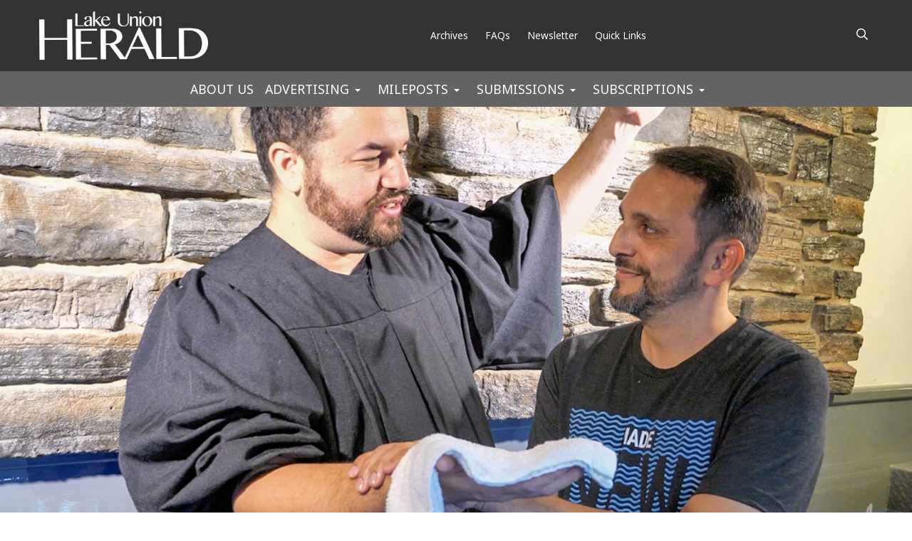

--- FILE ---
content_type: text/html; charset=UTF-8
request_url: https://www.lakeunionherald.org/archive/articles/waves-of-grace
body_size: 12208
content:
<!DOCTYPE html><html lang="en-US" class="su_bootstrap_safe">
	<head>		
		<base target="_parent" href="https://www.lakeunionherald.org/">
		<link rel="canonical" href="https://www.lakeunionherald.org/archive/articles/waves-of-grace" />
		<title>Waves of grace</title> 				
		<meta http-equiv="Content-Type" content="text/html; charset=UTF-8"/>
		<meta http-equiv="X-UA-Compatible" content="IE=edge"/>				
		<meta name="description" content="Podcast listener becomes church member"/>				
		<meta property="og:title" content="Waves of grace"/>
		<meta property="og:description" content="Podcast listener becomes church member"/>
		<meta property="og:url" content="https://www.lakeunionherald.org/archive/articles/waves-of-grace"/>
		<meta property="og:type" content="article"/>
		<meta property="og:image" content="https://www.lakeunionherald.org/build/image/8395.jpg?w=1024&amp;h=1024&amp;fit=max&amp;s=9280b989f68cb66eac48101346c66ce9"/>
		<meta property="og:image:width" content="1024"/>
		<meta property="og:image:height" content="664"/>
		<meta property="article:publisher" content="https://www.facebook.com/lakeunionherald"/>
		<meta property="article:published_time" content="2021-12-28T00:00:00-0500"/>		
		
		<link rel="alternate" type="application/json+oembed" href="https://www.lakeunionherald.org/action/page/oembed?url=https://www.lakeunionherald.org/archive/articles/waves-of-grace" />
		<link rel="alternate" type="text/xml+oembed" href="https://www.lakeunionherald.org/page/oembed/xml?url=https://www.lakeunionherald.org/archive/articles/waves-of-grace" />		
				
		

		<!--[if !IE 8]><link rel="search" href="https://www.lakeunionherald.org/search/description/open" type="application/opensearchdescription+xml" title="Lake Union Herald" /><![endif]-->		
		<link type="text/css" rel="stylesheet" href="/cache/share/css/0f/7b/73be73c4f45e2110734a60270e8aa21bf417.css"/>		
		<link type="text/css" rel="stylesheet" href="/cache/share/css/a0/12/24bf7acc2a58771e1f86f6613b0e1026d2db.css"/>		
		<link type="text/css" rel="stylesheet" href="/cache/css/a4/3e/41a2e42aec400a5d6cb71a215001aefd57bb.css"/>								
		<script type="text/javascript">document.cookie = 'su-dpr='+window.devicePixelRatio+';';</script>				
		<script type="text/javascript">var SF_BASE_PATH = 'https://www.lakeunionherald.org/'; var SF_IS_DEVELOPMENT = false;</script>				
		<script type="text/javascript" src="//ajax.googleapis.com/ajax/libs/jquery/3.6.0/jquery.min.js"></script>				
		<script type="text/javascript" src="/cache/js/76/f7/d8b35dc93eca5a8abee4acd192a682b98b6b.js"></script>				
		<script type="text/javascript" src="static/js/base.js?_t=1704906013"></script>				
		<script type="text/javascript" src="https://www.googletagmanager.com/gtag/js?id=G-Q3EYNKX742"></script>				
		<script type="text/javascript">window.dataLayer = window.dataLayer || [];
function gtag(){dataLayer.push(arguments);}
gtag('js', new Date());

gtag('config', 'G-Q3EYNKX742');</script>				
					<link rel="icon" sizes="32x32" href="/build/image/1580.jpg?w=32&amp;h=32&amp;fit=crop-50-50&amp;s=41a564a02f919d265a03885b29ba39e4">					<link rel="icon" sizes="128x128" href="/build/image/1581.jpg?w=128&amp;h=128&amp;fit=crop-50-50&amp;s=2de6e3ad8ddf1d5764a13d3b17db4a01">					<link rel="icon" sizes="152x152" href="/build/image/1581.jpg?w=152&amp;h=152&amp;fit=crop-50-50&amp;s=ddf8bd741b6c0fb64d105bc8cf479042">					<link rel="icon" sizes="167x167" href="/build/image/1581.jpg?w=167&amp;h=167&amp;fit=crop-50-50&amp;s=0efe269c85eb233da1f6e4bfeeb02f1e">					<link rel="icon" sizes="180x180" href="/build/image/1581.jpg?w=180&amp;h=180&amp;fit=crop-50-50&amp;s=2d8552b9b83ace1042e2fa92b3912702">					<link rel="icon" sizes="192x192" href="/build/image/1581.jpg?w=192&amp;h=192&amp;fit=crop-50-50&amp;s=970d4e8e880150909eb611a2bdc7626b">					<link rel="icon" sizes="196x196" href="/build/image/1581.jpg?w=196&amp;h=196&amp;fit=crop-50-50&amp;s=4b0955a9b7f3a0475d2981874ea20d4a">		
			<meta name="viewport" content="width=device-width, initial-scale=1.0">
	<link href="https://fonts.googleapis.com/css?family=Noto+Sans:400,400i,700,700i" rel="stylesheet">
			</head>
						
	
					
											
																					
																					
																					
																					
																					
																					
																					
																					
																					
																					
																					
																					
																					
																					
																					
																					
																					
																					
																					
																					
																					
																					
																					
																					
																					
																					
																					
																					
																					
																					
																					
																					
													
													
													
													
													
													
													
													
													
													
													
													
													
													
																					
																					
													
													
													
													
													
													
													
													
													
													
													
													
													
													
													
													
													
													
													
													
													
													
													
													
													
													
													
													
													
													
													
													
																					
																					
																					
																					
																					
																					
													
													
													
													
													
													
													
													
													
													
													
													
													
													
													
													
													
													
													
													
													
													
													
													
													
													
													
													
													
													
													
													
													
													
													
													
													
													
													
													
													
													
													
													
													
													
													
													
													
													
													
													
													
													
													
													
													
													
													
													
													
													
													
													
													
													
													
													
													
													
													
													
													
													
													
													
													
													
													
													
													
													
													
													
													
													
													
													
													
													
													
													
													
													
													
													
													
													
													
													
													
													
													
													
													
													
													
													
																					
																					
																					
																					
																					
																					
																					
																					
																					
																					
																					
																					
																					
																					
																					
																					
																					
																					
																					
																					
																					
																					
																					
																					
																					
																					
																					
																					
																					
																					
																					
																					
																					
																					
																					
																					
																					
																					
																					
																					
																					
																					
																					
																					
																					
																					
																					
																					
																					
																					
																					
												
	<body class="layout-open">
							<style>
			:root {
				--accent-color: #423e7c;
				--accent-contrast: #ffffff;
				--accent-contrast-contrast: #000000;
			}
		</style>
		
	
<div class="organism-tophat ">
	<div class="container">
		<div class="navs">
			<a href="//www.lakeunionherald.org">
<img class="atom-logo" alt="logo" src="/build/image/579.png?w=800&amp;h=100&amp;fit=max&amp;s=6066e9d678b2d2d5c37659d7c323ca32" height="100" /></a>
			<div class="secondaryNav">
				<a class="nav2" href="/archive">Archives</a>
				<a class="nav2" href="/faq">FAQs</a>
				<a class="nav2" href="/archive/newsletter-archive">Newsletter</a>
				<a class="nav2" href="/quick-links">Quick Links</a>
			</div>
			<!--<div class="social">
							</div>-->
			<div class="searchbox">
				<div class=topSearch">
				<form action="search" method="get" class="search">
	<input type="text" name="search" placeholder="Search" />
	<button name="submit"><svg xmlns="http://www.w3.org/2000/svg" viewBox="0 0 512 512" width="1em" height="1em" class="icon" data-identifier="fa-search"><path d="M508.5 468.9 387.1 347.5c-2.3-2.3-5.3-3.5-8.5-3.5h-13.2c31.5-36.5 50.6-84 50.6-136C416 93.1 322.9 0 208 0S0 93.1 0 208s93.1 208 208 208c52 0 99.5-19.1 136-50.6v13.2c0 3.2 1.3 6.2 3.5 8.5l121.4 121.4c4.7 4.7 12.3 4.7 17 0l22.6-22.6c4.7-4.7 4.7-12.3 0-17zM208 368c-88.4 0-160-71.6-160-160S119.6 48 208 48s160 71.6 160 160-71.6 160-160 160z"/></svg></button>
</form>
				</div>
			</div>
				
				<!--<div class="organism-footer__newsletter">
					<div>
						<p style="color: #fff;">Receive our newsletter</p>
											</div>
				</div>-->
				
		</div>
	</div>
</div>
<div class="mainNav">
	<div class="container">
		<div class="molecule-nav">
	<input class="molecule-nav__mobileToggle" type="checkbox" id="molecule-nav__mobileToggle">
	<div class="molecule-nav__burger">
		<label for="molecule-nav__mobileToggle"><svg xmlns="http://www.w3.org/2000/svg" viewBox="0 0 448 512" width="1em" height="1em" class="icon" data-identifier="fa-bars"><path d="M436 124H12c-6.627 0-12-5.373-12-12V80c0-6.627 5.373-12 12-12h424c6.627 0 12 5.373 12 12v32c0 6.627-5.373 12-12 12zm0 160H12c-6.627 0-12-5.373-12-12v-32c0-6.627 5.373-12 12-12h424c6.627 0 12 5.373 12 12v32c0 6.627-5.373 12-12 12zm0 160H12c-6.627 0-12-5.373-12-12v-32c0-6.627 5.373-12 12-12h424c6.627 0 12 5.373 12 12v32c0 6.627-5.373 12-12 12z"/></svg>&nbsp;Menu</label>
	</div>
	<label class="molecule-nav__mobileClose" for="molecule-nav__mobileToggle"><svg xmlns="http://www.w3.org/2000/svg" viewBox="0 0 320 512" width="1em" height="1em" class="icon" data-identifier="fa-times"><path d="m207.6 256 107.72-107.72c6.23-6.23 6.23-16.34 0-22.58l-25.03-25.03c-6.23-6.23-16.34-6.23-22.58 0L160 208.4 52.28 100.68c-6.23-6.23-16.34-6.23-22.58 0L4.68 125.7c-6.23 6.23-6.23 16.34 0 22.58L112.4 256 4.68 363.72c-6.23 6.23-6.23 16.34 0 22.58l25.03 25.03c6.23 6.23 16.34 6.23 22.58 0L160 303.6l107.72 107.72c6.23 6.23 16.34 6.23 22.58 0l25.03-25.03c6.23-6.23 6.23-16.34 0-22.58L207.6 256z"/></svg></label>
	<ul>
		<li class=" "><a href="/about" target="_self">About Us</a></li><li class=" has-children"><a href="/advertising" target="_self">Advertising</a><input type="checkbox" class="molecule-nav__dropdownToggle" id="molecule-nav__dropdownToggle3" /><label class="molecule-nav__arrow" for="molecule-nav__dropdownToggle3"><span class="molecule-nav__caret"></span></label><ul><li><a href="/advertising/classified-ad" target="_self">Advertise With Us</a></li><li><a href="/advertising/classifieds" target="_self">Classifieds</a></li><li><a href="/advertising/display-ad" target="_self">Display Ads</a></li><li><a href="/advertising/editorial-schedule" target="_self">Editorial Schedule</a></li></ul></li><li class=" has-children"><a href="/milepost" target="_self">Mileposts</a><input type="checkbox" class="molecule-nav__dropdownToggle" id="molecule-nav__dropdownToggle4" /><label class="molecule-nav__arrow" for="molecule-nav__dropdownToggle4"><span class="molecule-nav__caret"></span></label><ul><li><a href="/milepost/anniversaries" target="_self">Anniversaries</a></li><li><a href="/milepost/birthday" target="_self">Birthdays</a></li><li><a href="/milepost/obituary" target="_self">Obituaries</a></li><li><a href="/milepost/reunions" target="_self">Reunions</a></li><li><a href="/milepost/wedding-announcement" target="_self">Weddings</a></li></ul></li><li class=" has-children"><a href="/contributor-guidelines" target="_self">Submissions</a><input type="checkbox" class="molecule-nav__dropdownToggle" id="molecule-nav__dropdownToggle5" /><label class="molecule-nav__arrow" for="molecule-nav__dropdownToggle5"><span class="molecule-nav__caret"></span></label><ul><li><a href="/contributor-guidelines/schedule" target="_self">Editorial Schedule</a></li><li><a href="/contributor-guidelines/photography-guidelines" target="_self">Photography Guidelines</a></li><li><a href="/contributor-guidelines/writer-guidelines" target="_self">Writer Guidelines</a></li></ul></li><li class=" has-children"><a href="/subscription" target="_self">Subscriptions</a><input type="checkbox" class="molecule-nav__dropdownToggle" id="molecule-nav__dropdownToggle6" /><label class="molecule-nav__arrow" for="molecule-nav__dropdownToggle6"><span class="molecule-nav__caret"></span></label><ul><li><a href="/subscription/subscribe-to-eherald" target="_blank">Subscribe to our newsletter</a></li><li><a href="/subscription/subscribe-to-herald-issue" target="_blank">Subscribe/Unsubscribe to Magazine</a></li></ul></li>	</ul>
</div>
<script>
	jQuery( '.molecule-nav__dropdownToggle' ).click(function() {
		jQuery( this ).parent().toggleClass( 'js-open' );
	});
</script>	</div>
</div>
		
<div class="molecule-featuredImage">

	<!--logo was here, now in tophat-->

	

															
										


<div class="library-molecule-responsiveImage "
style="--x: 500; --y: 250; --focalX: 51%; --focalY: 44%;">
	<img src="/build/image/8395.jpg?w=500&amp;h=250&amp;fit=crop-51-44&amp;s=e03b60675448632d84716c1c5eeb8f25" srcset="/build/image/8395.jpg?w=1500&amp;h=750&amp;fit=ratio-51-44&amp;s=aa4fe4555029c0dbb1ea36edc78833c4 1500w, /build/image/8395.jpg?w=1250&amp;h=625&amp;fit=ratio-51-44&amp;s=4e2bf35126628590969829fa0c824d77 1250w, /build/image/8395.jpg?w=1000&amp;h=500&amp;fit=ratio-51-44&amp;s=0d95ee7d799f3350e7ebc9e6b2af2739 1000w, /build/image/8395.jpg?w=750&amp;h=375&amp;fit=ratio-51-44&amp;s=1fd6c28f45c2db8216f747873955a6b3 750w, /build/image/8395.jpg?w=500&amp;h=250&amp;fit=ratio-51-44&amp;s=616551c44869bbcdc2035056f7528fb2 500w" alt="" />
</div>

	<div class="hero-credit">
		<div class="molecule-featuredImage__credit container">
			<div class="row">
				<div class="col-sm-12">
					<p>Herminio <span class="tojvnm2t a6sixzi8 abs2jz4q a8s20v7p t1p8iaqh k5wvi7nf q3lfd5jv pk4s997a bipmatt0 cebpdrjk qowsmv63 owwhemhu dp1hu0rb dhp61c6y iyyx5f41">Irizarry </span>discovered the Adventist History Podcast and began listening from his home in Virginia. He was baptized on Sabbath, Oct. 16, by podcast host and Peoria (Illinois) Church pastor, Matthew Lucio. </p>
				</div>
			</div>
		</div>
	</div>
</div>	
	<div class="body">
		<div class="container">
			<div class="row">
				<div class="col-sm-12">
											
<ul class="molecule-breadcrumbs">
	<li class="crumb"><a href="/">Home</a></li><li class="crumb"><a href="/archive">Archives</a></li><li class="crumb"><a href="/archive/articles">Latest News</a></li><li class="crumb"><a href="/archive/articles/waves-of-grace">Waves of grace</a></li></ul>						
	<div class="molecule-shareMenu btn-group">
		<button type="button" class="button bleached dropdown-toggle" data-toggle="dropdown" aria-haspopup="true" aria-expanded="false">
			Share <span class="caret"></span>
		</button>
		<ul class="dropdown-menu">
							<li>
					<a href="mailto:?body=https://www.lakeunionherald.org/archive/articles/waves-of-grace&amp;subject=Waves of grace"><svg xmlns="http://www.w3.org/2000/svg" viewBox="0 0 512 512" width="1em" height="1em" class="icon" data-identifier="fa-envelope"><path d="M464 64H48C21.49 64 0 85.49 0 112v288c0 26.51 21.49 48 48 48h416c26.51 0 48-21.49 48-48V112c0-26.51-21.49-48-48-48zm0 48v40.805c-22.422 18.259-58.168 46.651-134.587 106.49-16.841 13.247-50.201 45.072-73.413 44.701-23.208.375-56.579-31.459-73.413-44.701C106.18 199.465 70.425 171.067 48 152.805V112h416zM48 400V214.398c22.914 18.251 55.409 43.862 104.938 82.646 21.857 17.205 60.134 55.186 103.062 54.955 42.717.231 80.509-37.199 103.053-54.947 49.528-38.783 82.032-64.401 104.947-82.653V400H48z"/></svg> Email</a>
				</li>
							<li>
					<a href="javascript:window.print();"><svg xmlns="http://www.w3.org/2000/svg" viewBox="0 0 512 512" width="1em" height="1em" class="icon" data-identifier="fa-print"><path d="M400 264c-13.25 0-24 10.74-24 24 0 13.25 10.75 24 24 24s24-10.75 24-24c0-13.26-10.75-24-24-24zm32-88V99.88c0-12.73-5.06-24.94-14.06-33.94l-51.88-51.88c-9-9-21.21-14.06-33.94-14.06H110.48C93.64 0 80 14.33 80 32v144c-44.18 0-80 35.82-80 80v128c0 8.84 7.16 16 16 16h64v96c0 8.84 7.16 16 16 16h320c8.84 0 16-7.16 16-16v-96h64c8.84 0 16-7.16 16-16V256c0-44.18-35.82-80-80-80zM128 48h192v48c0 8.84 7.16 16 16 16h48v64H128V48zm256 416H128v-64h256v64zm80-112H48v-96c0-17.64 14.36-32 32-32h352c17.64 0 32 14.36 32 32v96z"/></svg> Print</a>
				</li>
							<li>
					<a href="http://www.facebook.com/share.php?u=https://www.lakeunionherald.org/archive/articles/waves-of-grace"><svg xmlns="http://www.w3.org/2000/svg" viewBox="0 0 512 512" width="1em" height="1em" class="icon" data-identifier="fa-facebook"><path d="M504 256C504 119 393 8 256 8S8 119 8 256c0 123.78 90.69 226.38 209.25 245V327.69h-63V256h63v-54.64c0-62.15 37-96.48 93.67-96.48 27.14 0 55.52 4.84 55.52 4.84v61h-31.28c-30.8 0-40.41 19.12-40.41 38.73V256h68.78l-11 71.69h-57.78V501C413.31 482.38 504 379.78 504 256z"/></svg> Facebook</a>
				</li>
							<li>
					<a href="https://twitter.com/intent/tweet?text=Waves of grace – https://www.lakeunionherald.org/archive/articles/waves-of-grace"><svg xmlns="http://www.w3.org/2000/svg" viewBox="0 0 512 512" width="1em" height="1em" class="icon" data-identifier="fa-twitter"><path d="M459.37 151.716c.325 4.548.325 9.097.325 13.645 0 138.72-105.583 298.558-298.558 298.558-59.452 0-114.68-17.219-161.137-47.106 8.447.974 16.568 1.299 25.34 1.299 49.055 0 94.213-16.568 130.274-44.832-46.132-.975-84.792-31.188-98.112-72.772 6.498.974 12.995 1.624 19.818 1.624 9.421 0 18.843-1.3 27.614-3.573-48.081-9.747-84.143-51.98-84.143-102.985v-1.299c13.969 7.797 30.214 12.67 47.431 13.319-28.264-18.843-46.781-51.005-46.781-87.391 0-19.492 5.197-37.36 14.294-52.954 51.655 63.675 129.3 105.258 216.365 109.807-1.624-7.797-2.599-15.918-2.599-24.04 0-57.828 46.782-104.934 104.934-104.934 30.213 0 57.502 12.67 76.67 33.137 23.715-4.548 46.456-13.32 66.599-25.34-7.798 24.366-24.366 44.833-46.132 57.827 21.117-2.273 41.584-8.122 60.426-16.243-14.292 20.791-32.161 39.308-52.628 54.253z"/></svg> Twitter</a>
				</li>
					</ul>
	</div>
										
											
	<div class="molecule-contentHeader"><div class="molecule-contentHeader__meta"><span class="molecule-contentHeader__byline">
												Laura Lucio
					</span><span class="molecule-contentHeader__published">December 28, 2021</span></div><h2 class="page-title"><div class="editable__title">Waves of grace</div></h2></div>										
												<div class="molecule-callout">
	Podcast listener becomes church member
</div>

									
	<p>“Hi Pastor Matthew,” the woman’s email began. “After listening to a few of your podcasts, I decided to Google you…” Matthew Lucio, who hosts the Adventist History Podcast alongside pastoring a church, laughs and says it’s always dangerous when someone wants to Google you.</p>
<p>Google led Iris Miranda to the Peoria Seventh-day Adventist Church’s weekly “Sabbath Stream” livestream. Iris and her husband, Herminio <span class="tojvnm2t a6sixzi8 abs2jz4q a8s20v7p t1p8iaqh k5wvi7nf q3lfd5jv pk4s997a bipmatt0 cebpdrjk qowsmv63 owwhemhu dp1hu0rb dhp61c6y iyyx5f41">Irizarry</span>, weren’t able to find a local church home during the pandemic, so they began joining the Peoria Church each week: “I am seriously hesitating going back to my church here in Virginia,” Iris wrote, “because I don’t want to stop watching Peoria’s services.”</p>
<p>Iris and Herminio didn’t stop.</p>
<div class="block block--medium block--right" data-type="image" data-image-id="8393" data-image-alt="Herminio Irizarry and his wife, Iris." data-image-caption="true" data-image-link="" data-image-target="" data-image-x="0" data-image-y="0" data-image-height="531" data-image-width="398" data-image-rotate="0" data-sr-id="1"><figure>
	<img src="/build/image/8393.jpg?or=360&amp;crop=%2C%2C%2C&amp;w=480&amp;h=480&amp;s=345007ee6f5a743060f08a32c309609f" srcset="/build/image/8393.jpg?or=360&amp;crop=%2C%2C%2C&amp;w=2400&amp;h=2400&amp;s=d7eade0a794c34112b3c48e6ae493cb7 2400w, /build/image/8393.jpg?or=360&amp;crop=%2C%2C%2C&amp;w=1200&amp;h=1200&amp;s=13c6cd8eef6015c5c0d91c8463648a91 1200w, /build/image/8393.jpg?or=360&amp;crop=%2C%2C%2C&amp;w=800&amp;h=800&amp;s=90ec631f3cb1cc8bdf075b51bab10aa1 800w, /build/image/8393.jpg?or=360&amp;crop=%2C%2C%2C&amp;w=480&amp;h=480&amp;s=345007ee6f5a743060f08a32c309609f 480w" sizes="100vw" width="2400" alt="Herminio Irizarry and his wife, Iris." loading="lazy">
	<figcaption>Herminio Irizarry and his wife, Iris.</figcaption>
</figure></div>
<p>Originally from Puerto Rico, Iris and Herminio met working for the federal government. They were never able to find the right church in their area. After the pandemic made in-person worship difficult they, like many other Adventists, began looking online at the other options. They enjoyed the Kahoot! game Pastor Matthew kicks off the Sabbath Stream with and even got to know the sabbath school teachers by name. “Oh, and who can forget Bernie Sanders with his mittens sitting in church. . . . You guys are really awesome!”</p>
<p>“That’s an inside joke,” Pastor Matthew explains. “What excited me the most about this email was that Iris and Herminio were getting to know the other members of the church. It always makes me nervous when people attach exclusively to the preaching or to the pastor, because pastors move. We’ve made it a point to put our member’s names on the screen so that our online audience can form ties with them. Our sabbath school teachers began to recognize our frequent fliers online and began greeting them as if they were sitting in our church.”</p>
<p>By July, Iris and Herminio were determined to visit Peoria sometime in the fall. They wanted to meet these church members they saw each week. But they had an ulterior motive: Herminio wanted to be baptized and cast his lot with a congregation 800 miles from his home.</p>
<p>On October 16, Iris and Herminio came to the Peoria Seventh-day Adventist Church for the first time in person. “The church looks bigger in person than on camera,” Iris said. Herminio was suddenly a part of the same livestream he once watched from home. “We’re basically telling Jesus, ‘I’ll die for you. I’ll give up who I was, including the parts of myself that I loved. I give it all to you,” Pastor Matthew told him. Standing in the baptistery, Herminio thanked his wife for her love and read one of his favorite Bible verses: “<em>Teach me to do your will, for you are my God; may your good Spirit lead me on level ground</em>” (Psalm 143:10).</p>
<p>Matthew is still amazed at the privilege of baptizing someone who simply started listening to a podcast on Adventist history and who then found a church livestream. “We’re a small church in the middle of Illinois and I cannot help but conclude that God did this. It just goes to show that the old mindset of local churches belonging to local cities is outdated. Our city is important to us, but our field is the world. We believe that now more than ever around here.”</p>
<p>You can watch the baptism <a href="https://l.facebook.com/l.php?u=https%3A%2F%2Fyoutu.be%2FVghZjrOkFtY%3Ffbclid%3DIwAR1YuXKnFYYa1GYY3vH394h2uwWkWmD2dqiFoXvVwtyB3h93Pvn46x8C7J8&amp;h=AT27DchKUFgNObcWmgm9lxSO6OS__CBcOAelWg2YsWYcimZLisnqLcEKvmNmZAnwyHgrWjoU-YAUXp7NLOWjy7Ue2FXhTcBH2YA6Y59Mlm0QRVYIqXIoHeqOKfdzZmHS9OXjcYCm8Vu4">here</a> and listen to the Adventist History podcast <a href="https://adventisthistorypodcast.org/">here</a>.</p>
<div class="block block--large" data-type="image" data-image-id="8394" data-image-alt='"Made New" read the shirt Herminio wore for his baptism at the Peoria Church.' data-image-caption="true" data-image-link="" data-image-target="" data-image-x="0" data-image-y="0" data-image-height="362" data-image-width="531" data-image-rotate="0" data-sr-id="2"><figure>
	<img src="/build/image/8394.jpg?or=360&amp;crop=%2C%2C%2C&amp;w=480&amp;h=480&amp;s=5f0b2c5abf7c9d86d5ee6b082be898b6" srcset="/build/image/8394.jpg?or=360&amp;crop=%2C%2C%2C&amp;w=2400&amp;h=2400&amp;s=36dfa51b02323c82a0536d9fb1a9ff10 2400w, /build/image/8394.jpg?or=360&amp;crop=%2C%2C%2C&amp;w=1200&amp;h=1200&amp;s=4ede034cfdf8d342ce5ac87902c1cf16 1200w, /build/image/8394.jpg?or=360&amp;crop=%2C%2C%2C&amp;w=800&amp;h=800&amp;s=c8005d614755812c68a518690a47b9b4 800w, /build/image/8394.jpg?or=360&amp;crop=%2C%2C%2C&amp;w=480&amp;h=480&amp;s=5f0b2c5abf7c9d86d5ee6b082be898b6 480w" sizes="100vw" width="2400" alt='"Made New" read the shirt Herminio wore for his baptism at the Peoria Church.' loading="lazy">
	<figcaption>"Made New" read the shirt Herminio wore for his baptism at the Peoria Church.</figcaption>
</figure></div>
<p> </p>
<p><em>Laura Lucio </em><em>is a coffee lover, psychology enthusiast, wife to a formidable husband, mother of two feral children, Enneagram 1, ENTJ. Also, a Christ-centered theist, and a social advocate. Let's be friends on social media. Find her at @llauramarta on all major platforms.</em></p>
	
		
					

	

																																																																																																																																																																																																																																																																																																																																																																																																																																																																																																																																																																																																																																																																																																																																																																																																																																																																																																																																																																																																																																																																																																																																																																																																																																																																																																																																																																																																																																																																																																																																																																																																																																																																																																																																																																																																																																																																																																																																																																																																																																																																																																																																																																																																																																																																																																																																																																																																																																																																																																																																																																																																																																																																																																																																																																																																																																																																																																																																																																																																																																																																																																																																																																																																																																																																																																																																																																																																																																																																																																																																																																																																																																																																																																																																																																																																																																																																																																																																																																																																																																																																																																																																																																																																																																																																																																																																																																																																																																																																																																																																																																																																																																																																																																																																																																																																																																																																																																																																																																																																																																																																																																																																																																																																																																																																																																																																																																																																																																																																																																																																																																																																																																																																																																																																																																																																																																																																																																																																																																																																																																																																																																																																																																																																																																																																																																																																																																																																																																																																																																																																																																																																																																																																																																																																																																																																																																																																																																																																																																																																																																																																																																																																																																																																																																																																																																																																																																																																																																																																																																																																																																																																																																																																																																																																																																																																																																																																																																																																																																																																																																																																																																																																																																																																																																																																																																																																																																																																																																																																																																																																																																																																																																																																																																																																																																																																																																																																																																																																																																																																																																																																																																																																																																																																																																																																																																																																																																																																																																																																																																																																																																																																																																																																																																																																																																																																																																																																																																																																																																																																																																																																																																																																																																																																																																																																																																																																																																																																																																																																																																																																																																																																																																																																																																																																																																																																																																																																																																																																																																																																																																																																																																																																																																																																																																																																																																																																																																																																																																																																																																																																																																																																																																																																																																																																																																																																																																																																																																																																																																																																																																																																																																																																																																																																																																																																																																																																																																																																																																																																																																																																																																																																																																																																																																																																																																																																																																																																																																																																																																																																																																																																																																																																																																																																																																																																																																																																																																																																																																																																																																																																																																																																																																																																																																																																																																																																																																																																																																																																																																																																																																																																																																																																																																																																																																																																																																																																																																																																																																																																																																																																																																																																																																																																																																																																																																																																																																																																																																																																																																																																																																																																																																																																																																																																																																																																																																																																																																																																																																																																																																																																																																																																																																																																																																																																																																																																																																																																																																																																																																																																																																																																																																																																																																																																																																																																																																																																																																																																																																																																																																																																																																																																																																																																																																																																																																																																																																																																																																																																																																																																																																																																																																																																																																																																																																																																																																																																																																																																																																																																																																																																																																																																																																																																																																																																																																																																																																																																																																																																																																																																																																																																																																																																																																																																																																																																																																																																																																																																																																																																																																																																																																																																																																																																																																																																																																																																																																																																																																																																																																																																																																																																																																																																																																																																																																																																																																																																																																																																																																																																																																																																																																																																																																																																																																																																																																																																																																																																																																																																																																																																																																																																																																																																																																																																																																																																																																																																																																																																																																																																																																																																																																																																																																																																																																																																																																																																																																																																																																																																																																																																																																																																																																																																																																																																																																																																																																																																																																																																																																																																																																																																																																																																																																																																																																																																																																																																																																																																																																																																																																																																																																																																																																																																																																																																																																																																																																																																																																																																																																																																																																																																																																																																																																																																																																																																																																																																																																																																																																																																																																																																																																																																																																																																																																																																																																																																																																																																																																																																																																																																																																																																																																																																																																																																																																																																																																																																																																																																																																																																																																																																																																																																																																																																																																																																																																																																																																																																																																																																																																																																																																																																																																																																																																																																																																																																																																																																																																																																																																																																																																																																																																																																																																																																																																																																																																																																																																																																																																																																																																																																																																																																																																																																																																																																																																																																																																																																																																																																																																																																																																																																																																																																																																																																																																																																																																																																																																																																																																																																																																																																																																																																																																																																																																																																																																																																																																																																																																																																																																																																																																																																																																																																																																																																																																																																																																																																																																																																																																																																																																																																																																																																																																																																																																																																																																																																																																																																																																																																																																																																																																																																																																																																																																																																																																																																																																																																																																																																																																																																																																																																																																																																																																																																																																																																																																																																																																																																																																																																																																																																																																																																																																																																																																																																																																																																																																																																																																																																																																																																																																																																																																																																																																																																																																																																																																																																																																																																																																																																																																																																																																																																																																																																																																																																																																																																																																																																																																																																																																																																																																																																																																																																																																																																																																																																																																																																																																																																																																																																																																																																																																																																																																																																																																																																																																																																																																																																																																																																																																																																																																																																																																																																																																																																																																																																																																																																																																																																																																																																																																																																																																																																																																																																																																																																																																																																																																																																																																																																																																																																																																																																																																																																																																																																																																																																																																																																																																																																																																																																																																																																																																																																																																																																																																																																																																																																																																																																																																																																																																																																																																																																																																																																																																																																																																																																																																																																																																																																																																																																																																																																																																																																																																																																																																																																																																																																																																																																																																																																																																																																																																																																																																																																																																																																																																																																																																																																																																																																																																																																																																																																																																																																																																																																																																																																																																																																																																																																																																																																																																																																																																																																																																																																																																																																																																																																																																																																																																																																																																																																																																																																																																																																																																																																																																																																																																																																																																																																																																																																																																																																																																																																																																																																																																																																																																																																																																																																																																																																																																																																																																																																																																																																																																																																																																																																																																																																																																																																																																																																																																																																																																																																																																																																																																																																																																																																																																																																																																																																																																																																																																																																																																																																																																																																																																																																																																																																																																																																																																																																																																																																																																																																																																																																																																																																																																																																																																																																																																																																																																																																																																																																																																																																																																																																																																																																																																																																																																																																																																																																																																																																																																																																																																																																																																																																																																																																																																																																																																																																																																																																																																																																																																																																																																																																																																																																																																																																																																																																																																																																																																																																																																																																																																																																																																																																																																																																																																																																																																																																																																																																																																																																																																																																																																																																																																																																																																																																																																																																																																																																																																																																																																																																																																																																																																																																																																																																																																																																																																																																																																																																																																																																																																																																																																																																																																																																																																																																																																																																																																																																																																																																																																																																																																																																																																																																																																																																																																																																																																																																																																																																																																																																																																																																																																																																																																																																																																																																																																																																																																																																																																																																																																																																																																																																																																																																																																																																																																																																																																																																																																																																																																																																																																																																																																																																																																																																																																																																																																																																																																																																																																																																																																																																																																																																																																																																																																																																																																																																																																																																																																																																																																																																																																																																																																																																																																																																																																																																																																																																																																																																																																																																																																																																																																																																																																																																																																																																																																																																																																																																																																																																																																																																																																																																																																																																																																																																																																																																																																																																																																																																																																																																																																																																																																																																																																																																																																																																																																																																																																																																																																																																																																																																																																																																																																																																																																																																																																																																																																																																																																																																																																																																																																																																																																																																																																																																																																																																																																																																																																																																																																																																																																																																																																																																																																																																																																																																																																																																																																																																																																																																																																																																																																																																																																																																																																																																																																																																																																																																																																																																																																																																																																																																																																																																																																																																																																																				
				</div>
			</div>
		</div>
		
			</div>
	
	


<footer class="organism-footer no-print">
	<div class="container">
		<div class="row">
			<div class="col-sm-12">
				<div class="organism-footer__sections">
					<a class="organism-footer__logo" href="//www.lakeunionherald.org">
<img class="atom-logo" alt="logo" src="/build/image/579.png?w=800&amp;h=100&amp;fit=max&amp;s=6066e9d678b2d2d5c37659d7c323ca32" height="100" /></a>
					
					<a class="organism-footer__logo" href="https://www.lakeunion.org/" target="_blank"><img src="/file/6/lakeunion_whitelogo_htransparent.png" /></a>
					
					<!--newsletter signup was here. copied to tophat-->

					<div class="organism-footer__links"  data-collection-id='27'>
						<ul>
															<li>
									<a href="/about" >
										About
									</a>
								</li>
															<li>
									<a href="/archives" >
										Print
									</a>
								</li>
															<li>
									<a href="/advertising" >
										Advertise
									</a>
								</li>
															<li>
									<a href="/contact" >
										Contact Us
									</a>
								</li>
													</ul>
					</div>
					<div class="organism-footer__newsletter">
						<div>
							<p style="color: #fff;">Signup for our newsletter</p>
							<!-- Begin MailChimp Signup Form -->
<form class="molecule-newsletter validate" action="https://lakeunion.us18.list-manage.com/subscribe/post?u=1aff36c2ac2f8f90de3fa1a29&amp;id=001998e944" method="post" id="mc-embedded-subscribe-form" name="mc-embedded-subscribe-form" target="_blank" novalidate>
	<input type="email" value="" name="EMAIL" class="email" id="mce-EMAIL" placeholder="Email Address" required aria-label="Email Address">
	<!-- real people should not fill this in and expect good things - do not remove this or risk form bot signups-->
	<div style="position: absolute; left: -5000px;" aria-hidden="true"><input type="text" name="b_1aff36c2ac2f8f90de3fa1a29_001998e944" tabindex="-1" value=""></div>
	<button type="submit" value="Subscribe" name="subscribe" id="mc-embedded-subscribe" aria-label="Submit"><svg xmlns="http://www.w3.org/2000/svg" viewBox="0 0 192 512" width="1em" height="1em" class="icon" data-identifier="fa-angle-right"><path d="M187.8 264.5 41 412.5c-4.7 4.7-12.3 4.7-17 0L4.2 392.7c-4.7-4.7-4.7-12.3 0-17L122.7 256 4.2 136.3c-4.7-4.7-4.7-12.3 0-17L24 99.5c4.7-4.7 12.3-4.7 17 0l146.8 148c4.7 4.7 4.7 12.3 0 17z"/></svg></button>
</form>						</div>
					</div>
					
        			<div class="organism-footer__newsletter">
        				
<ul class="molecule-socialIcons">
			<li>
			<a href="https://www.facebook.com/lakeunionherald" target="_blank" rel="noopener" aria-label="Facebook">
				<svg xmlns="http://www.w3.org/2000/svg" viewBox="0 0 320 512" width="1em" height="1em" class="icon socialIcon-svg" data-identifier="fa-facebook-f"><path d="m279.14 288 14.22-92.66h-88.91v-60.13c0-25.35 12.42-50.06 52.24-50.06h40.42V6.26S260.43 0 225.36 0c-73.22 0-121.08 44.38-121.08 124.72v70.62H22.89V288h81.39v224h100.17V288z"/></svg>
			</a>
		</li>
			<li>
			<a href="https://vimeo.com/lakeunionherald" target="_blank" rel="noopener" aria-label="Vimeo">
				<svg xmlns="http://www.w3.org/2000/svg" viewBox="0 0 448 512" width="1em" height="1em" class="icon socialIcon-svg" data-identifier="fa-vimeo"><path d="M403.2 32H44.8C20.1 32 0 52.1 0 76.8v358.4C0 459.9 20.1 480 44.8 480h358.4c24.7 0 44.8-20.1 44.8-44.8V76.8c0-24.7-20.1-44.8-44.8-44.8zM377 180.8c-1.4 31.5-23.4 74.7-66 129.4-44 57.2-81.3 85.8-111.7 85.8-18.9 0-34.8-17.4-47.9-52.3-25.5-93.3-36.4-148-57.4-148-2.4 0-10.9 5.1-25.4 15.2l-15.2-19.6c37.3-32.8 72.9-69.2 95.2-71.2 25.2-2.4 40.7 14.8 46.5 51.7 20.7 131.2 29.9 151 67.6 91.6 13.5-21.4 20.8-37.7 21.8-48.9 3.5-33.2-25.9-30.9-45.8-22.4 15.9-52.1 46.3-77.4 91.2-76 33.3.9 49 22.5 47.1 64.7z"/></svg>
			</a>
		</li>
			<li>
			<a href="https://instagram.com/lakeunionherald" target="_blank" rel="noopener" aria-label="Instagram">
				<svg xmlns="http://www.w3.org/2000/svg" viewBox="0 0 448 512" width="1em" height="1em" class="icon socialIcon-svg" data-identifier="fa-instagram"><path d="M224.1 141c-63.6 0-114.9 51.3-114.9 114.9s51.3 114.9 114.9 114.9S339 319.5 339 255.9 287.7 141 224.1 141zm0 189.6c-41.1 0-74.7-33.5-74.7-74.7s33.5-74.7 74.7-74.7 74.7 33.5 74.7 74.7-33.6 74.7-74.7 74.7zm146.4-194.3c0 14.9-12 26.8-26.8 26.8-14.9 0-26.8-12-26.8-26.8s12-26.8 26.8-26.8 26.8 12 26.8 26.8zm76.1 27.2c-1.7-35.9-9.9-67.7-36.2-93.9-26.2-26.2-58-34.4-93.9-36.2-37-2.1-147.9-2.1-184.9 0-35.8 1.7-67.6 9.9-93.9 36.1s-34.4 58-36.2 93.9c-2.1 37-2.1 147.9 0 184.9 1.7 35.9 9.9 67.7 36.2 93.9s58 34.4 93.9 36.2c37 2.1 147.9 2.1 184.9 0 35.9-1.7 67.7-9.9 93.9-36.2 26.2-26.2 34.4-58 36.2-93.9 2.1-37 2.1-147.8 0-184.8zM398.8 388c-7.8 19.6-22.9 34.7-42.6 42.6-29.5 11.7-99.5 9-132.1 9s-102.7 2.6-132.1-9c-19.6-7.8-34.7-22.9-42.6-42.6-11.7-29.5-9-99.5-9-132.1s-2.6-102.7 9-132.1c7.8-19.6 22.9-34.7 42.6-42.6 29.5-11.7 99.5-9 132.1-9s102.7-2.6 132.1 9c19.6 7.8 34.7 22.9 42.6 42.6 11.7 29.5 9 99.5 9 132.1s2.7 102.7-9 132.1z"/></svg>
			</a>
		</li>
			<li>
			<a href="https://www.flickr.com/photos/lakeunionherald/albums" target="_blank" rel="noopener" aria-label="Flickr">
				<svg xmlns="http://www.w3.org/2000/svg" viewBox="0 0 448 512" width="1em" height="1em" class="icon socialIcon-svg" data-identifier="fa-flickr"><path d="M400 32H48C21.5 32 0 53.5 0 80v352c0 26.5 21.5 48 48 48h352c26.5 0 48-21.5 48-48V80c0-26.5-21.5-48-48-48zM144.5 319c-35.1 0-63.5-28.4-63.5-63.5s28.4-63.5 63.5-63.5 63.5 28.4 63.5 63.5-28.4 63.5-63.5 63.5zm159 0c-35.1 0-63.5-28.4-63.5-63.5s28.4-63.5 63.5-63.5 63.5 28.4 63.5 63.5-28.4 63.5-63.5 63.5z"/></svg>
			</a>
		</li>
			<li>
			<a href="https://www.linkedin.com/company/lake-union-conference" target="_blank" rel="noopener" aria-label="LinkedIn">
				<svg xmlns="http://www.w3.org/2000/svg" viewBox="0 0 448 512" width="1em" height="1em" class="icon socialIcon-svg" data-identifier="fa-linkedin"><path d="M416 32H31.9C14.3 32 0 46.5 0 64.3v383.4C0 465.5 14.3 480 31.9 480H416c17.6 0 32-14.5 32-32.3V64.3c0-17.8-14.4-32.3-32-32.3zM135.4 416H69V202.2h66.5V416zm-33.2-243c-21.3 0-38.5-17.3-38.5-38.5S80.9 96 102.2 96c21.2 0 38.5 17.3 38.5 38.5 0 21.3-17.2 38.5-38.5 38.5zm282.1 243h-66.4V312c0-24.8-.5-56.7-34.5-56.7-34.6 0-39.9 27-39.9 54.9V416h-66.4V202.2h63.7v29.2h.9c8.9-16.8 30.6-34.5 62.9-34.5 67.2 0 79.7 44.3 79.7 101.9V416z"/></svg>
			</a>
		</li>
			<li>
			<a href="https://www.youtube.com/c/LakeUnionHerald" target="_blank" rel="noopener" aria-label="YouTube">
				<svg xmlns="http://www.w3.org/2000/svg" viewBox="0 0 576 512" width="1em" height="1em" class="icon socialIcon-svg" data-identifier="fa-youtube"><path d="M549.655 124.083c-6.281-23.65-24.787-42.276-48.284-48.597C458.781 64 288 64 288 64S117.22 64 74.629 75.486c-23.497 6.322-42.003 24.947-48.284 48.597-11.412 42.867-11.412 132.305-11.412 132.305s0 89.438 11.412 132.305c6.281 23.65 24.787 41.5 48.284 47.821C117.22 448 288 448 288 448s170.78 0 213.371-11.486c23.497-6.321 42.003-24.171 48.284-47.821 11.412-42.867 11.412-132.305 11.412-132.305s0-89.438-11.412-132.305zm-317.51 213.508V175.185l142.739 81.205-142.739 81.201z"/></svg>
			</a>
		</li>
			<li>
			<a href="https://x.com/lakeunionherald" target="_blank" rel="noopener" aria-label="Twitter">
				<svg xmlns="http://www.w3.org/2000/svg" viewBox="0 0 512 512" width="1em" height="1em" class="icon socialIcon-svg" data-identifier="fa-twitter"><path d="M459.37 151.716c.325 4.548.325 9.097.325 13.645 0 138.72-105.583 298.558-298.558 298.558-59.452 0-114.68-17.219-161.137-47.106 8.447.974 16.568 1.299 25.34 1.299 49.055 0 94.213-16.568 130.274-44.832-46.132-.975-84.792-31.188-98.112-72.772 6.498.974 12.995 1.624 19.818 1.624 9.421 0 18.843-1.3 27.614-3.573-48.081-9.747-84.143-51.98-84.143-102.985v-1.299c13.969 7.797 30.214 12.67 47.431 13.319-28.264-18.843-46.781-51.005-46.781-87.391 0-19.492 5.197-37.36 14.294-52.954 51.655 63.675 129.3 105.258 216.365 109.807-1.624-7.797-2.599-15.918-2.599-24.04 0-57.828 46.782-104.934 104.934-104.934 30.213 0 57.502 12.67 76.67 33.137 23.715-4.548 46.456-13.32 66.599-25.34-7.798 24.366-24.366 44.833-46.132 57.827 21.117-2.273 41.584-8.122 60.426-16.243-14.292 20.791-32.161 39.308-52.628 54.253z"/></svg>
			</a>
		</li>
	</ul>
        			</div>
					
				</div>
				<div class="organism-footer__suLinks">
								<span class="footer">
		
		<span class="private_label">
					Powered by <a href="http://www.SimpleUpdates.com/" class="footer" target="_blank" rel="noopener">SimpleUpdates.com</a> &copy; 2002-2025. 
			</span>
	
	<span class="sitemap"><a href="sitemap" class="footer">Sitemap</a>.</span>

	<span class="login">
			User <a href="https://www.lakeunionherald.org/admin/login?back_location=%2Farchive%2Farticles%2Fwaves-of-grace" rel="nofollow" class="footer">Login / Customize</a>
		</span>
</span>
						<script type='text/javascript'>
	(function($){
		console.log('here', $('.panel-title'));
		$('.panel-title').each(function() {
			if ($(this).text() === 'SimpleUpdates Live Media Streaming - Wowza') {
				$(this).parent().parent().remove();
			}
		});
	}(jQuery))
		</script>
						
									
		
				</div>
			</div>
		</div>
	</div>
</footer>	
	<script async>(function(s,u,m,o,j,v){j=u.createElement(m);v=u.getElementsByTagName(m)[0];j.async=1;j.src=o;j.dataset.sumoSiteId='15a719d26db74d699d18a7637383d767265cda9fcb308decc430d24523a8c140';v.parentNode.insertBefore(j,v)})(window,document,'script','//load.sumo.com/');</script>

	
	<script src="/theme/current/asset/scrollreveal.min.js" type="text/javascript"></script>
<script type="text/javascript">
	jQuery( document ).ready( function() {
		jQuery( '.block[data-sr-id]' ).removeAttr( 'data-sr-id' ).removeAttr( 'style' );

		window.sr = ScrollReveal();

		var doesFade = true;
		var doesSlide = false;

		var container = window.document.documentElement;
		var duration = 750;
		var delay = 50;
		var distance = '15%';

		if ( doesFade && doesSlide ) {
			sr.reveal( '.block--right[data-type="image"], .pull-right > .section-image', {
				scale: 1,
				origin: 'right',
				container: container,
				distance: distance,
				duration: duration,
				delay: delay
			} );
			sr.reveal( '.block[data-type="image"]:not( .block--right ), div:not( .pull-right ) > .section-image', {
				scale: 1,
				origin: 'left',
				container: container,
				distance: distance,
				duration: duration,
				delay: delay
			} );
		} else if ( doesFade ) {
			sr.reveal( '.block[data-type="image"], .section-image', {
				scale: 1,
				distance: 0,
				container: container,
				duration: duration,
				delay: delay,
			} );
		} else if ( doesSlide ) {
			sr.reveal( '.block--right[data-type="image"], .pull-right > .section-image', {
				scale: 1,
				opacity: 1,
				origin: 'right',
				container: container,
				distance: distance,
				duration: duration,
				delay: delay
			} );
			sr.reveal( '.block[data-type="image"]:not( .block--right ), div:not( .pull-right ) > .section-image', {
				scale: 1,
				opacity: 1,
				origin: 'left',
				container: container,
				distance: distance,
				duration: duration,
				delay: delay
			} );
		}
	});
</script>	</body>
</html>

--- FILE ---
content_type: text/css
request_url: https://www.lakeunionherald.org/cache/css/a4/3e/41a2e42aec400a5d6cb71a215001aefd57bb.css
body_size: 6870
content:
html,body{min-height:100vh}body{display:flex;flex-direction:column}body>nav,.molecule-hero,.organism-footer{flex:none}.body{flex:1 0 auto}.body>.container{padding-top:50px;padding-bottom:50px}html.su_bootstrap_safe{--_accent-color:var(--accent-color, #154c73);--_accent-contrast:var(--accent-contrast, #fff);--_accent-contrast-contrast:var(--accent-contrast-contrast, #000)}html.su_bootstrap_safe img{image-rendering:-webkit-optimize-contrast}html.su_bootstrap_safe body,html.su_bootstrap_safe html{height:100%;width:100%;color:#333;font:10pt/1.5em "Noto Sans","Helvetica Neue",Helvetica,Arial,sans-serif}html.su_bootstrap_safe a{color:#1c6497}html.su_bootstrap_safe a:hover{color:#103956}html.su_bootstrap_safe hr{border-color:#ddd}html.su_bootstrap_safe .caption{font-size:12px;font-weight:400}html.su_bootstrap_safe .fc-view-container{background-color:#fff}html.su_bootstrap_safe.styleguide-view,html.su_bootstrap_safe .styleguide-view{height:auto;min-height:0;background:white;overflow:hidden}html.su_bootstrap_safe.styleguide-view::after,html.su_bootstrap_safe .styleguide-view::after{content:"";display:block;clear:both}html.su_bootstrap_safe .colors i:nth-child( 1){background-color:#154c73;display:inline-flex !important}html.su_bootstrap_safe .colors i:nth-child( 1):before{content:"@accentColor #154c73"}html.su_bootstrap_safe .colors i:nth-child( 2){background-color:#e9f4fb;display:inline-flex !important}html.su_bootstrap_safe .colors i:nth-child( 2):before{content:"@accentColorBleached #e9f4fb"}html.su_bootstrap_safe .colors i:nth-child( 3){background-color:#beddf3;display:inline-flex !important}html.su_bootstrap_safe .colors i:nth-child( 3):before{content:"@accentColorLight #beddf3"}html.su_bootstrap_safe .colors i:nth-child( 4){background-color:#7ebbe7;display:inline-flex !important}html.su_bootstrap_safe .colors i:nth-child( 4):before{content:"@accentColorMid1 #7ebbe7"}html.su_bootstrap_safe .colors i:nth-child( 5){background-color:#53a5df;display:inline-flex !important}html.su_bootstrap_safe .colors i:nth-child( 5):before{content:"@accentColorMid2 #53a5df"}html.su_bootstrap_safe .colors i:nth-child( 6){background-color:#288ed7;display:inline-flex !important}html.su_bootstrap_safe .colors i:nth-child( 6):before{content:"@accentColorMid3 #288ed7"}html.su_bootstrap_safe .colors i:nth-child( 7){background-color:#1c6497;display:inline-flex !important}html.su_bootstrap_safe .colors i:nth-child( 7):before{content:"@accentColorDim #1c6497"}html.su_bootstrap_safe .colors i:nth-child( 8){background-color:#103956;display:inline-flex !important}html.su_bootstrap_safe .colors i:nth-child( 8):before{content:"@accentColorDark #103956"}html.su_bootstrap_safe .colors i:nth-child( 9){background-color:#f8f8f8;display:inline-flex !important}html.su_bootstrap_safe .colors i:nth-child( 9):before{content:"@heroTitleColor #f8f8f8"}html.su_bootstrap_safe .colors i:nth-child( 10){background-color:#f8f8f8;display:inline-flex !important}html.su_bootstrap_safe .colors i:nth-child( 10):before{content:"@heroSloganColor #f8f8f8"}html.su_bootstrap_safe .colors i:nth-child( 11){background-color:#f8f8f8;display:inline-flex !important}html.su_bootstrap_safe .colors i:nth-child( 11):before{content:"@bannerTitleColor #f8f8f8"}html.su_bootstrap_safe .colors i:nth-child( 12){background-color:#fff;display:inline-flex !important}html.su_bootstrap_safe .colors i:nth-child( 12):before{content:"@white #fff"}html.su_bootstrap_safe .colors i:nth-child( 13){background-color:#f8f8f8;display:inline-flex !important}html.su_bootstrap_safe .colors i:nth-child( 13):before{content:"@grayBleached #f8f8f8"}html.su_bootstrap_safe .colors i:nth-child( 14){background-color:#e7e7e7;display:inline-flex !important}html.su_bootstrap_safe .colors i:nth-child( 14):before{content:"@grayLight #e7e7e7"}html.su_bootstrap_safe .colors i:nth-child( 15){background-color:#2d2d2d;display:inline-flex !important}html.su_bootstrap_safe .colors i:nth-child( 15):before{content:"@grayDark #2d2d2d"}html.su_bootstrap_safe .colors i:nth-child( 16){background-color:#333;display:inline-flex !important}html.su_bootstrap_safe .colors i:nth-child( 16):before{content:"@black #333"}html.su_bootstrap_safe.styleguide-view .colors{padding:.5rem}html.su_bootstrap_safe.styleguide-view .colors i{display:none;padding:.5rem;margin:.5rem;width:5rem;height:5rem;position:relative;align-items:center;justify-content:center;vertical-align:top}html.su_bootstrap_safe.styleguide-view .colors i:before{display:block;opacity:0;z-index:100;color:black;background-color:white;border-radius:4px;white-space:pre-wrap;padding:.5em;text-align:center;transition:opacity 400ms;box-shadow:0 0 5px rgba(0,0,0,0.2)}html.su_bootstrap_safe.styleguide-view .colors i:hover:before{opacity:1}html.su_bootstrap_safe #blog__posts__list{clear:both}html.su_bootstrap_safe blockquote,html.su_bootstrap_safe .quote{font-weight:300;font-size:1.15em;font-style:italic;padding:2em 5em 2em 3em;margin:0;display:inline-block;border-left:0 solid transparent;quotes:"\201C" "\201D" "\2018" "\2019";position:relative;opacity:.7}html.su_bootstrap_safe blockquote p,html.su_bootstrap_safe .quote p{margin:0}html.su_bootstrap_safe blockquote footer,html.su_bootstrap_safe .quote footer{padding:0 1em;border-top:0 solid transparent;text-align:right;margin-bottom:0;border-bottom:0 solid transparent}html.su_bootstrap_safe blockquote:before{color:var(--_accent-color);opacity:.6;content:open-quote;font-size:8em;position:absolute;top:3.25rem;left:-1.25rem}html.su_bootstrap_safe blockquote:after{color:var(--_accent-color);opacity:.6;content:close-quote;font-size:8em;position:absolute;bottom:-1rem;right:3.75rem}html.su_bootstrap_safe .button,html.su_bootstrap_safe .theme-button__primary{overflow:hidden}html.su_bootstrap_safe .button,html.su_bootstrap_safe .theme-button__primary,html.su_bootstrap_safe .button a,html.su_bootstrap_safe .theme-button__primary a{background-color:#333;color:#fff !important;transition:all 300ms;text-decoration:none !important;display:inline-block}html.su_bootstrap_safe .button:hover,html.su_bootstrap_safe .theme-button__primary:hover,html.su_bootstrap_safe .button:focus,html.su_bootstrap_safe .theme-button__primary:focus,html.su_bootstrap_safe .button:hover a,html.su_bootstrap_safe .theme-button__primary:hover a,html.su_bootstrap_safe .button:focus a,html.su_bootstrap_safe .theme-button__primary:focus a{background-color:#333;color:#fff !important;text-decoration:none !important}html.su_bootstrap_safe .button.bleached{overflow:hidden}html.su_bootstrap_safe .button.bleached,html.su_bootstrap_safe .button.bleached a{background-color:#e7e7e7;color:#2d2d2d !important;transition:all 300ms;text-decoration:none !important;display:inline-block}html.su_bootstrap_safe .button.bleached:hover,html.su_bootstrap_safe .button.bleached:focus,html.su_bootstrap_safe .button.bleached:hover a,html.su_bootstrap_safe .button.bleached:focus a{background-color:#2d2d2d;color:#f8f8f8 !important;text-decoration:none !important}html.su_bootstrap_safe .button.dark{overflow:hidden}html.su_bootstrap_safe .button.dark,html.su_bootstrap_safe .button.dark a{background-color:#2c2c2c;color:#fff !important;transition:all 300ms;text-decoration:none !important;display:inline-block}html.su_bootstrap_safe .button.dark:hover,html.su_bootstrap_safe .button.dark:focus,html.su_bootstrap_safe .button.dark:hover a,html.su_bootstrap_safe .button.dark:focus a{background-color:#464646;color:#fff !important;text-decoration:none !important}html.su_bootstrap_safe .theme-button__primary{border:1px solid #1a1a1a}html.su_bootstrap_safe .theme-button__primary:hover,html.su_bootstrap_safe .theme-button__primary:focus{border:1px solid #1a1a1a}html.su_bootstrap_safe .button{border-radius:0;border:0 solid #1a1a1a}html.su_bootstrap_safe .button:hover,html.su_bootstrap_safe .button:focus{border:0 solid #1a1a1a}html.su_bootstrap_safe .button.bleached{border:0 solid #cecece}html.su_bootstrap_safe .button.bleached:hover,html.su_bootstrap_safe .button.bleached:focus{border:0 solid #141414}html.su_bootstrap_safe .button.dark{border:0 solid #121212}html.su_bootstrap_safe .button.dark:hover,html.su_bootstrap_safe .button.dark:focus{border:0 solid #2c2c2c}html.su_bootstrap_safe .button,html.su_bootstrap_safe .button a,html.su_bootstrap_safe button.button{font-size:1em;font-weight:400;padding:.3em .8em}html.su_bootstrap_safe .button a{margin:-0.3em -0.8em}html.su_bootstrap_safe .button{text-transform:uppercase}html.su_bootstrap_safe h1,html.su_bootstrap_safe h2,html.su_bootstrap_safe h3,html.su_bootstrap_safe h4,html.su_bootstrap_safe h5,html.su_bootstrap_safe h6{font-family:"Noto Sans","Helvetica Neue",Helvetica,Arial,sans-serif;font-weight:700}html.su_bootstrap_safe h1.atom-heading__decorated,html.su_bootstrap_safe h2.atom-heading__decorated,html.su_bootstrap_safe h3.atom-heading__decorated,html.su_bootstrap_safe h4.atom-heading__decorated,html.su_bootstrap_safe h5.atom-heading__decorated,html.su_bootstrap_safe h6.atom-heading__decorated{text-transform:uppercase;text-align:center;margin-bottom:1.5rem}html.su_bootstrap_safe h1.atom-heading__decorated::before,html.su_bootstrap_safe h2.atom-heading__decorated::before,html.su_bootstrap_safe h3.atom-heading__decorated::before,html.su_bootstrap_safe h4.atom-heading__decorated::before,html.su_bootstrap_safe h5.atom-heading__decorated::before,html.su_bootstrap_safe h6.atom-heading__decorated::before{content:"";display:block;padding-top:.3em;border-top:1px solid var(--_accent-color);opacity:.5}html.su_bootstrap_safe .editable__in [data-sr-id]{opacity:1 !important;visibility:visible !important;transform:none !important}html.su_bootstrap_safe .atom-sitename small{color:inherit}html.su_bootstrap_safe .atom-slogan small{color:inherit}html.su_bootstrap_safe .molecule-branding{display:flex;align-items:center;height:52px}html.su_bootstrap_safe .molecule-branding:hover{text-decoration:none}html.su_bootstrap_safe .molecule-branding .logo{float:left;margin-right:1em;margin-top:.5em;margin-bottom:.5em}html.su_bootstrap_safe .molecule-branding .logo img{max-height:35px}html.su_bootstrap_safe .molecule-branding .site-label{display:flex;flex-direction:column;justify-content:center}html.su_bootstrap_safe .molecule-branding .site-name{font-weight:bold;font-size:1rem;color:#1c6497;margin:0}html.su_bootstrap_safe .molecule-branding .slogan{font-size:.8rem;color:#1c6497;margin-bottom:-3px}html.su_bootstrap_safe .molecule-breadcrumbs{float:left;padding-left:0;margin-bottom:1rem}html.su_bootstrap_safe .molecule-breadcrumbs .crumb{display:inline}html.su_bootstrap_safe .molecule-breadcrumbs .crumb:after{content:">";width:1.5em;display:inline-block;text-align:center}html.su_bootstrap_safe .molecule-breadcrumbs .crumb:last-child a{pointer-events:none;cursor:default;color:#333}html.su_bootstrap_safe .molecule-breadcrumbs .crumb:last-child:after{display:none}html.su_bootstrap_safe .molecule-callout{padding:1rem;background-color:#e7e7e7;margin-bottom:1rem;margin-left:-1rem;margin-right:-1rem;font-style:italic}html.su_bootstrap_safe .molecule-contentHeader{clear:both;margin-bottom:1rem}html.su_bootstrap_safe .molecule-contentHeader .molecule-contentHeader__meta{text-transform:uppercase;font-weight:bold}html.su_bootstrap_safe .molecule-contentHeader .molecule-contentHeader__meta>*{opacity:.3}html.su_bootstrap_safe .molecule-contentHeader .molecule-contentHeader__meta>*::after{padding-right:.25rem}html.su_bootstrap_safe .molecule-contentHeader .molecule-contentHeader__byline{opacity:.7}html.su_bootstrap_safe .molecule-contentHeader .molecule-contentHeader__byline img{margin-right:.25rem}html.su_bootstrap_safe .molecule-contentHeader .molecule-contentHeader__byline:not( :last-child )::after{content:", ";margin-left:-0.2em}html.su_bootstrap_safe .molecule-contentHeader .molecule-contentHeader__published:not( :last-child )::after{content:". "}html.su_bootstrap_safe .molecule-contentHeader h2{margin-top:.4em;margin-bottom:0}html.su_bootstrap_safe .molecule-currentIssue .molecule-currentIssue__cover{width:100%}html.su_bootstrap_safe .molecule-featuredImage{position:relative}html.su_bootstrap_safe .molecule-featuredImage a{display:block;position:absolute;top:2rem;left:2rem;max-width:300px;width:33.3%}html.su_bootstrap_safe .molecule-featuredImage a img{width:100%;height:auto}html.su_bootstrap_safe .molecule-featuredImage img{width:100%;height:45vw;object-fit:cover}html.su_bootstrap_safe .molecule-featuredImage .molecule-featuredImage__credit{font-style:italic;opacity:.8}html.su_bootstrap_safe .molecule-features .molecule-stories{display:flex;flex-wrap:wrap}html.su_bootstrap_safe .molecule-features .molecule-stories .molecule-story,html.su_bootstrap_safe .molecule-features .molecule-stories::after{flex:1 0 50%;min-width:300px}html.su_bootstrap_safe .molecule-features .molecule-stories::after{content:""}html.su_bootstrap_safe .molecule-fromTheMagazine{display:flex;flex-wrap:wrap}html.su_bootstrap_safe .molecule-fromTheMagazine .molecule-story{flex:0 0 calc(100% - 2rem);margin-left:1rem;margin-right:1rem}@media (min-width:480px){html.su_bootstrap_safe .molecule-fromTheMagazine .molecule-story{flex:0 0 calc(50% - 2rem)}}@media (min-width:992px){html.su_bootstrap_safe .molecule-fromTheMagazine .molecule-story{flex:0 0 calc(25% - 2rem)}}html.su_bootstrap_safe .molecule-hero{background-color:#2d2d2d;background-size:cover;background-repeat:no-repeat;background-position:50%;padding-bottom:50px;text-align:center;min-height:425px}html.su_bootstrap_safe .molecule-hero .intro-message{position:relative;padding-top:20%;padding-bottom:20%}html.su_bootstrap_safe .molecule-hero .intro-message h1{color:#f8f8f8;margin:0;font-size:5em;text-shadow:2px 2px 3px rgba(0,0,0,0.6)}@media (max-width:768px){html.su_bootstrap_safe .molecule-hero .intro-message h1{font-size:2.5em}}html.su_bootstrap_safe .molecule-hero .intro-message h3{color:#f8f8f8;text-shadow:2px 2px 3px rgba(0,0,0,0.6)}@media (max-width:768px){html.su_bootstrap_safe .molecule-hero .intro-message h3{font-size:1.5em;margin-top:10px;margin-bottom:5px}}@media (max-width:768px) and (max-width:480px){html.su_bootstrap_safe .molecule-hero .intro-message h3{display:none}}html.su_bootstrap_safe .molecule-hero .intro-divider{border-top:1px solid #f8f8f8;border-bottom:1px solid rgba(0,0,0,0.2)}@media (max-width:767px){html.su_bootstrap_safe .molecule-hero .intro-message{padding-bottom:15%}html.su_bootstrap_safe .molecule-hero .intro-message>h1{font-size:3em}}html.su_bootstrap_safe .molecule-nav{height:26px;overflow:hidden;display:flex;flex-wrap:wrap;min-width:85px}@media (max-width:767px){html.su_bootstrap_safe .molecule-nav{max-width:100px}}html.su_bootstrap_safe .molecule-nav .molecule-nav__arrow{display:inline-flex;width:3rem;height:3rem;color:#fff;border-left:1px solid #fff;justify-content:center;align-items:center}html.su_bootstrap_safe .molecule-nav .molecule-nav__arrow .molecule-nav__caret{border-top:12px dashed;border-top:12px solid \9;border-right:8px solid transparent;border-left:8px solid transparent;-webkit-transition:transform 400ms;-moz-transition:transform 400ms;-ms-transition:transform 400ms;-o-transition:transform 400ms;transition:transform 400ms;-webkit-transform-style:preserve-3d;-moz-transform-style:preserve-3d;-ms-transform-style:preserve-3d;transform-style:preserve-3d}html.su_bootstrap_safe .molecule-nav ul{white-space:nowrap}html.su_bootstrap_safe .molecule-nav li{float:none;display:inline-block;text-align:left}html.su_bootstrap_safe .molecule-nav li a{font-weight:400;line-height:3rem;color:#fff;margin-top:0}html.su_bootstrap_safe .molecule-nav li a:hover,html.su_bootstrap_safe .molecule-nav li a:focus{text-decoration:none}html.su_bootstrap_safe .molecule-nav li.has-children a{padding-right:calc(1rem + 8px)}html.su_bootstrap_safe .molecule-nav li .molecule-nav__arrow{width:0;height:auto;border-left:none;position:relative;right:8px}html.su_bootstrap_safe .molecule-nav li .molecule-nav__arrow .molecule-nav__caret{pointer-events:none;position:absolute;right:0;border-top:4px dashed;border-top:4px solid \9;border-right:4px solid transparent;border-left:4px solid transparent}html.su_bootstrap_safe .molecule-nav li:hover .molecule-nav__caret{-webkit-transform:rotateX(180deg);-moz-transform:rotateX(180deg);-ms-transform:rotateX(180deg);-o-transform:rotateX(180deg);transform:rotateX(180deg)}html.su_bootstrap_safe .molecule-nav li:hover ul{display:block}html.su_bootstrap_safe .molecule-nav li.active,html.su_bootstrap_safe .molecule-nav li:focus,html.su_bootstrap_safe .molecule-nav li:hover,html.su_bootstrap_safe .molecule-nav li.js-open{background-color:var(--_accent-color)}html.su_bootstrap_safe .molecule-nav li.active>a,html.su_bootstrap_safe .molecule-nav li:focus>a,html.su_bootstrap_safe .molecule-nav li:hover>a,html.su_bootstrap_safe .molecule-nav li.js-open>a{color:var(--_accent-contrast);background-color:transparent}html.su_bootstrap_safe .molecule-nav li.active .molecule-nav__arrow,html.su_bootstrap_safe .molecule-nav li:focus .molecule-nav__arrow,html.su_bootstrap_safe .molecule-nav li:hover .molecule-nav__arrow,html.su_bootstrap_safe .molecule-nav li.js-open .molecule-nav__arrow{color:var(--_accent-contrast)}html.su_bootstrap_safe .molecule-nav ul ul{background-color:#fff;display:none;position:absolute;z-index:9010;padding-left:0;min-width:10rem;box-shadow:0 2px 2px rgba(0,0,0,0.1)}html.su_bootstrap_safe .molecule-nav ul ul li{display:block;min-height:2.5rem}html.su_bootstrap_safe .molecule-nav ul ul a{display:block;padding-left:1rem;line-height:2.5rem;white-space:nowrap;color:var(--_accent-contrast)}html.su_bootstrap_safe .molecule-nav>ul{flex:1 0 100%;margin-bottom:0;padding-left:0}html.su_bootstrap_safe .molecule-nav>ul>li{height:26px;padding-right:1rem}html.su_bootstrap_safe .molecule-nav>ul>li>a{line-height:26px;height:26px}html.su_bootstrap_safe .molecule-nav .molecule-nav__mobileToggle,html.su_bootstrap_safe .molecule-nav .molecule-nav__mobileClose,html.su_bootstrap_safe .molecule-nav .molecule-nav__dropdownToggle{display:none}html.su_bootstrap_safe .molecule-nav .molecule-nav__burger{color:#fff;min-width:0;flex:1 0 0;overflow:hidden;height:26px;line-height:26px}html.su_bootstrap_safe .molecule-nav .molecule-nav__burger label{height:26px;cursor:pointer;margin:0;display:inline-flex;align-items:center;justify-content:center;font-weight:400}html.su_bootstrap_safe .molecule-nav .molecule-nav__mobileToggle:checked~.molecule-nav__mobileClose{display:block;position:fixed;color:#fff;z-index:9000;padding:.5rem;top:0;left:calc(300px - 3rem);font-size:2rem;cursor:pointer}@media (max-width:300px){html.su_bootstrap_safe .molecule-nav .molecule-nav__mobileToggle:checked~.molecule-nav__mobileClose{left:auto;right:0}}html.su_bootstrap_safe .molecule-nav .molecule-nav__mobileToggle:checked~ul{position:fixed;top:0;left:0;height:100vh;width:300px;max-width:100vw;background-color:black;display:flex;flex-direction:column;z-index:500;overflow:scroll;padding-top:3rem}html.su_bootstrap_safe .molecule-nav .molecule-nav__mobileToggle:checked~ul::before{content:"";display:block;position:fixed;z-index:-1;top:0;left:0;width:100vw;height:100vh;background-color:rgba(0,0,0,0.5)}html.su_bootstrap_safe .molecule-nav .molecule-nav__mobileToggle:checked~ul>li{flex:0 0 auto;position:relative;border-bottom:1px solid rgba(255,255,255,0.2);display:flex;flex-wrap:wrap;align-items:center;height:auto}html.su_bootstrap_safe .molecule-nav .molecule-nav__mobileToggle:checked~ul>li:first-child{border-top:1px solid rgba(255,255,255,0.2)}html.su_bootstrap_safe .molecule-nav .molecule-nav__mobileToggle:checked~ul>li a{height:3rem;line-height:3rem;flex:0 1 calc(300px - 3rem);max-width:calc(100vw - 3rem);white-space:nowrap;overflow:hidden;text-overflow:ellipsis}html.su_bootstrap_safe .molecule-nav .molecule-nav__mobileToggle:checked~ul>li .molecule-nav__arrow{width:3rem;height:3rem;align-self:stretch;margin-bottom:0;border-left:1px solid rgba(255,255,255,0.2);cursor:pointer;display:flex;align-items:center;justify-content:center;right:0}html.su_bootstrap_safe .molecule-nav .molecule-nav__mobileToggle:checked~ul>li .molecule-nav__arrow .molecule-nav__caret{position:relative;top:-1px;right:auto;-webkit-transform:rotateX(0);-moz-transform:rotateX(0);-ms-transform:rotateX(0);-o-transform:rotateX(0);transform:rotateX(0)}html.su_bootstrap_safe .molecule-nav .molecule-nav__mobileToggle:checked~ul>li ul{position:relative;flex:0 0 100%}html.su_bootstrap_safe .molecule-nav .molecule-nav__mobileToggle:checked~ul>li:hover ul{display:none}html.su_bootstrap_safe .molecule-nav .molecule-nav__mobileToggle:checked~ul .molecule-nav__dropdownToggle:checked~.molecule-nav__arrow .molecule-nav__caret{-webkit-transform:rotateX(180deg);-moz-transform:rotateX(180deg);-ms-transform:rotateX(180deg);-o-transform:rotateX(180deg);transform:rotateX(180deg)}html.su_bootstrap_safe .molecule-nav .molecule-nav__mobileToggle:checked~ul .molecule-nav__dropdownToggle:checked~ul{display:block}html.su_bootstrap_safe .molecule-newsletter{height:1.25rem;max-width:12rem;border-radius:.25rem;background-color:#e7e7e7;color:#333;position:relative}html.su_bootstrap_safe .molecule-newsletter>*{height:1.25rem}html.su_bootstrap_safe .molecule-newsletter input{background-color:transparent;border:0;width:100%;padding:0 1.75rem 0 .5rem}html.su_bootstrap_safe .molecule-newsletter button{background-color:transparent;border:none;width:1.25rem;display:flex;align-items:center;justify-content:center;position:absolute;right:.25rem;top:0;padding:0}html.su_bootstrap_safe .molecule-relatedInfo{margin-top:3rem}html.su_bootstrap_safe .molecule-relatedInfo .molecule-stories .molecule-story{flex:0 0 33.3%}@media (max-width:991px){html.su_bootstrap_safe .molecule-relatedInfo .molecule-stories .molecule-story{flex:0 0 100%}}html.su_bootstrap_safe .topSearch{position:absolute;top:40px;right:15px}html.su_bootstrap_safe form.search{position:relative}html.su_bootstrap_safe form.search input[type="text"]{width:30px;transition:width 300ms;background-color:#333;color:#fff;border:1px solid transparent}html.su_bootstrap_safe form.search input[type="text"]:focus{outline:0;width:150px;border-color:#ccc}html.su_bootstrap_safe form.search button{pointer-events:none;position:absolute;top:1px;right:1px;color:#fff;background-color:#333;border:none}html.su_bootstrap_safe .molecule-shareMenu{float:right;margin-bottom:1rem}html.su_bootstrap_safe .molecule-shareMenu svg.icon{margin-bottom:-2px;margin-right:9px;margin-left:-5px}html.su_bootstrap_safe .molecule-slide .molecule-slide__wrapper{position:relative;display:flex;align-items:flex-end;justify-content:flex-end;min-height:45vw}html.su_bootstrap_safe .molecule-slide .molecule-slide__caption{margin-top:7rem;padding:1rem 1rem 0 1rem;color:var(--_accent-contrast);text-align:left;position:relative;z-index:200;margin-right:15px;margin-left:15px;bottom:3rem}html.su_bootstrap_safe .molecule-slide .molecule-slide__caption .molecule-slide__buttons{display:flex;margin-bottom:-1rem}html.su_bootstrap_safe .molecule-slide .molecule-slide__caption a,html.su_bootstrap_safe .molecule-slide .molecule-slide__caption button{width:auto;transition:background-color 300ms;padding:.5rem;color:var(--_accent-contrast-contrast);display:flex;align-items:center;justify-content:center;text-shadow:none;position:relative;border:none;background-color:transparent}html.su_bootstrap_safe .molecule-slide .molecule-slide__caption a:first-child,html.su_bootstrap_safe .molecule-slide .molecule-slide__caption button:first-child{margin-right:5px}html.su_bootstrap_safe .molecule-slide .molecule-slide__caption a.carousel-cta,html.su_bootstrap_safe .molecule-slide .molecule-slide__caption button.carousel-cta{margin-left:auto;order:10}html.su_bootstrap_safe .molecule-slide .molecule-slide__caption a::before,html.su_bootstrap_safe .molecule-slide .molecule-slide__caption button::before{content:'';display:block;position:absolute;top:0;left:0;width:100%;height:100%;opacity:.8;transition:opacity 300ms;background-color:var(--_accent-contrast);z-index:-1}html.su_bootstrap_safe .molecule-slide .molecule-slide__caption a:hover,html.su_bootstrap_safe .molecule-slide .molecule-slide__caption button:hover{text-decoration:none}html.su_bootstrap_safe .molecule-slide .molecule-slide__caption a:hover::before,html.su_bootstrap_safe .molecule-slide .molecule-slide__caption button:hover::before{opacity:1}html.su_bootstrap_safe .molecule-slide .molecule-slide__caption::before{content:"";display:block;background-color:var(--_accent-color);opacity:.8;position:absolute;top:0;left:0;width:100%;height:100%;z-index:-1}html.su_bootstrap_safe .molecule-slide .molecule-slide__credit{font-style:italic;opacity:.8}html.su_bootstrap_safe .molecule-slide .molecule-slide__caption{--containerWidth:0;--margin:calc(( ( 100vw - var( --containerWidth ) ) / 2 ) + 15px);margin-right:var(--margin);margin-left:var(--margin)}@media (min-width:768px){html.su_bootstrap_safe .molecule-slide .molecule-slide__caption{--containerWidth:750px}}@media (min-width:992px){html.su_bootstrap_safe .molecule-slide .molecule-slide__caption{--containerWidth:970px}}@media (min-width:1200px){html.su_bootstrap_safe .molecule-slide .molecule-slide__caption{--containerWidth:1170px}}html.su_bootstrap_safe .molecule-socialIcons{margin:0;padding:0}html.su_bootstrap_safe .molecule-socialIcons,html.su_bootstrap_safe .molecule-socialIcons li,html.su_bootstrap_safe .molecule-socialIcons a{display:flex;align-items:center}html.su_bootstrap_safe .molecule-socialIcons .icon{color:#fff;margin-left:.5em}html.su_bootstrap_safe .molecule-sponsor{position:relative;height:300px}html.su_bootstrap_safe .molecule-sponsor a{display:block;width:100%;height:100%;background-size:contain;background-position:center top;background-repeat:no-repeat;position:absolute;top:0;left:0;opacity:0;transition:opacity 500ms}html.su_bootstrap_safe .molecule-sponsor a.molecule-sponsor__active{z-index:10;opacity:1}html.su_bootstrap_safe .molecule-stories{display:flex;flex-wrap:wrap;margin-left:-1rem;margin-right:-1rem}html.su_bootstrap_safe .molecule-stories .molecule-story{flex:0 0 300px;max-width:100%;padding-left:1rem;padding-right:1rem}html.su_bootstrap_safe .molecule-story{margin-bottom:2rem}html.su_bootstrap_safe .molecule-story .molecule-story__label{display:block;background-color:var(--label-color, var(--_accent-color));color:var(--label-contrast, var(--_accent-contrast));margin-left:-0.7rem;margin-right:-0.7rem;padding-left:.7rem;padding-right:.7rem;position:relative}html.su_bootstrap_safe .molecule-story .molecule-story__label::before,html.su_bootstrap_safe .molecule-story .molecule-story__label::after{content:"";display:block;width:0;height:0;position:absolute;bottom:-0.7rem}html.su_bootstrap_safe .molecule-story .molecule-story__label::before{left:0;border-left:.35rem solid transparent;border-right:.35rem solid #e7e7e7;border-top:.35rem solid #e7e7e7;border-bottom:.35rem solid transparent}html.su_bootstrap_safe .molecule-story .molecule-story__label::after{right:0;border-left:.35rem solid #e7e7e7;border-right:.35rem solid transparent;border-top:.35rem solid #e7e7e7;border-bottom:.35rem solid transparent}html.su_bootstrap_safe .molecule-story.molecule-story__noImage .molecule-story__label::before,html.su_bootstrap_safe .molecule-story.molecule-story__noImage .molecule-story__label::after{display:none}html.su_bootstrap_safe .molecule-story .molecule-story__image{display:block;width:100%;background-color:#f8f8f8}html.su_bootstrap_safe .molecule-story .molecule-story__image div{height:0;padding-bottom:50%;background-size:cover;background-position:center}html.su_bootstrap_safe .molecule-story .molecule-story__image img{width:100%}html.su_bootstrap_safe .molecule-story .molecule-story__text .molecule-story__title{font-size:1.2rem}html.su_bootstrap_safe .molecule-story .molecule-story__text .molecule-story__secondLine{text-transform:uppercase;font-weight:700}html.su_bootstrap_safe .molecule-story .molecule-story__text .molecule-story__excerpt{word-break:break-word}html.su_bootstrap_safe .molecule-story .molecule-story__text .molecule-story__excerpt>a{color:#333}html.su_bootstrap_safe .molecule-story .molecule-story__text .molecule-story__excerpt>a:hover{color:#333;text-decoration:none}html.su_bootstrap_safe .molecule-storyHorizontal .molecule-story{display:flex;flex-wrap:wrap}html.su_bootstrap_safe .molecule-storyHorizontal .molecule-story .molecule-story__image{max-width:200px;margin-right:1rem}html.su_bootstrap_safe .molecule-storyHorizontal .molecule-story .molecule-story__image div{height:100%}html.su_bootstrap_safe .molecule-storyHorizontal .molecule-story .molecule-story__text{flex:1 0 200px}html.su_bootstrap_safe .molecule-storyHorizontal .molecule-story .molecule-story__text .molecule-story__title{margin-top:0}html.su_bootstrap_safe .molecule-twitter iframe{min-height:800px !important}html.su_bootstrap_safe .molecule-video .molecule-video__image{position:relative;height:0;padding-bottom:62.5%;background-size:cover;background-position:center;cursor:pointer}html.su_bootstrap_safe .molecule-video .molecule-video__image iframe{position:absolute;top:0;left:0;width:100%;height:100%;z-index:20;background-color:black;border:none}html.su_bootstrap_safe .molecule-video .molecule-video__image::before{content:"";display:block;width:3rem;height:3rem;background-color:var(--_accent-color);opacity:.8;position:absolute;top:50%;left:50%;margin-top:-1.5rem;margin-left:-1.5rem}html.su_bootstrap_safe .molecule-video .molecule-video__image::after{content:"";display:block;width:0;height:0;position:absolute;top:50%;left:50%;margin-top:-1rem;margin-left:-0.75rem;border-top:1rem solid transparent;border-right:0 solid transparent;border-bottom:1rem solid transparent;border-left:1.5rem solid var(--_accent-contrast);opacity:.8}html.su_bootstrap_safe .molecule-videos{display:flex;align-items:flex-start;margin-left:-1rem;margin-right:-1rem}html.su_bootstrap_safe .molecule-videos .molecule-video{flex:0 0 calc(33.3% - 2rem);margin-left:1rem;margin-right:1rem;margin-bottom:1rem}@media (max-width:991px){html.su_bootstrap_safe .molecule-videos{display:block}}html.su_bootstrap_safe .organism-brandingStrip{background-color:var(--_accent-color);padding-top:1rem;padding-bottom:1rem}html.su_bootstrap_safe .organism-brandingStrip img{max-width:200px;height:auto}html.su_bootstrap_safe .library-organism-carousel{transition:background-color 1000ms}html.su_bootstrap_safe .library-organism-carousel .slick-arrow{font-size:auto;opacity:1;display:block;width:10rem;position:absolute;top:0;bottom:0;z-index:50;color:white;filter:drop-shadow(0 0 1rem rgba(0,0,0,0.7));background-color:transparent;border:none;transition:opacity 400ms}html.su_bootstrap_safe .library-organism-carousel .slick-arrow.slick-prev{left:0;text-align:left;padding-left:false}html.su_bootstrap_safe .library-organism-carousel .slick-arrow.slick-next{right:0;text-align:right;padding-right:false}html.su_bootstrap_safe .library-organism-carousel .slick-arrow:hover{opacity:1}html.su_bootstrap_safe .library-organism-carousel .slick-arrow:active{opacity:1}html.su_bootstrap_safe .library-organism-carousel .slick-arrow:focus{opacity:1;outline:none}html.su_bootstrap_safe .library-organism-carousel .slick-dots{position:absolute;bottom:0;width:100%;padding-left:0;padding-bottom:0;margin-bottom:9.33333333px;z-index:100;display:flex;flex-wrap:wrap-reverse;justify-content:center}html.su_bootstrap_safe .library-organism-carousel .slick-dots li{display:inline-block;flex:1 0 12px;max-width:40px;min-height:40px}html.su_bootstrap_safe .library-organism-carousel .slick-dots button{width:100%;height:100%;display:flex;align-items:center;justify-content:center;font-size:0;padding:0;margin:0;background-color:transparent;border:none}html.su_bootstrap_safe .library-organism-carousel .slick-dots button::after{content:"";display:block;width:12px;height:12px;background-color:transparent;border:1px solid #fff;box-shadow:0 0 1rem rgba(0,0,0,0.3),inset 0 0 1rem rgba(0,0,0,0.1);border-radius:100%}html.su_bootstrap_safe .library-organism-carousel .slick-dots .slick-active button::after{background-color:#fff;border:1px solid #fff;box-shadow:0 0 1rem rgba(0,0,0,0.3)}html.su_bootstrap_safe .library-organism-carousel>*{transition:opacity 400ms;opacity:1}html.su_bootstrap_safe .library-organism-carousel.preload{height:45vw;background-color:transparent}html.su_bootstrap_safe .library-organism-carousel.preload>*{opacity:0}html.su_bootstrap_safe .library-organism-carousel .slick-slide{position:relative;min-height:45vw}html.su_bootstrap_safe .library-organism-carousel .slick-slide img{position:absolute;top:0;left:0;width:100%;height:100%;object-fit:cover;object-position:var(--focalX) var(--focalY);z-index:-1}html.su_bootstrap_safe .library-organism-carousel.library-organism-carousel__kenBurns .slick-slide {transition:opacity 3000ms,transform ease 9s !important;transform:scale(1.2)}html.su_bootstrap_safe .library-organism-carousel.library-organism-carousel__kenBurns .slick-slide.slick-active {transform:scale(1)}html.su_bootstrap_safe .organism-carousel{position:relative}html.su_bootstrap_safe .organism-carousel .atom-logo{position:absolute;top:2rem;left:2rem;z-index:200;width:33.3vw;max-width:300px;height:auto}html.su_bootstrap_safe .organism-categoryListing .molecule-stories{margin-left:-1rem;margin-right:-1rem}html.su_bootstrap_safe .organism-categoryListing .molecule-stories .molecule-story{flex:0 0 33.3%}html.su_bootstrap_safe .organism-footer{background-color:#333;color:rgba(255,255,255,0.6)}html.su_bootstrap_safe .organism-footer .col-sm-12{padding-top:2rem;padding-bottom:.5rem}html.su_bootstrap_safe .organism-footer .col-sm-12 a{color:rgba(255,255,255,0.95)}html.su_bootstrap_safe .organism-footer .col-sm-12 a:hover{color:rgba(255,255,255,0.95);text-decoration:underline}html.su_bootstrap_safe .organism-footer .col-sm-12 .organism-footer__sections{display:flex;flex-wrap:wrap}html.su_bootstrap_safe .organism-footer .col-sm-12 .organism-footer__sections .organism-footer__newsletter,html.su_bootstrap_safe .organism-footer .col-sm-12 .organism-footer__sections .organism-footer__links{border-left:1px solid rgba(255,255,255,0.2);display:flex;align-items:center;margin-left:2rem;padding-left:1rem}html.su_bootstrap_safe .organism-footer .col-sm-12 .organism-footer__sections .organism-footer__logo{align-self:center;flex:0 1 200px;min-width:0;margin-right:auto}html.su_bootstrap_safe .organism-footer .col-sm-12 .organism-footer__sections .organism-footer__logo img{max-width:100%;height:auto}html.su_bootstrap_safe .organism-footer .col-sm-12 .organism-footer__sections .organism-footer__newsletter p{margin-bottom:5px}html.su_bootstrap_safe .organism-footer .col-sm-12 .organism-footer__sections .organism-footer__links{flex:.1 0 83px}html.su_bootstrap_safe .organism-footer .col-sm-12 .organism-footer__sections .organism-footer__links ul{margin:0;padding:0}html.su_bootstrap_safe .organism-footer .col-sm-12 .organism-footer__sections .organism-footer__links ul li{list-style-type:none}html.su_bootstrap_safe .organism-footer .col-sm-12 .organism-footer__suLinks{padding-top:1rem}@media (max-width:767px){html.su_bootstrap_safe .organism-footer .col-sm-12 .organism-footer__sections{display:block}html.su_bootstrap_safe .organism-footer .col-sm-12 .organism-footer__sections .organism-footer__logo{max-width:200px;display:block}html.su_bootstrap_safe .organism-footer .col-sm-12 .organism-footer__sections .organism-footer__newsletter,html.su_bootstrap_safe .organism-footer .col-sm-12 .organism-footer__sections .organism-footer__links{margin-left:0;padding-left:0;border-left:none;margin-top:1rem}}html.su_bootstrap_safe .organism-homeSections .organism-homeSections__section{margin-bottom:2rem}html.su_bootstrap_safe .organism-homeSections .organism-homeSections__leftRight{display:flex;margin-left:-1rem;margin-right:-1rem}html.su_bootstrap_safe .organism-homeSections .organism-homeSections__leftRight>*{margin-left:1rem;margin-right:1rem}html.su_bootstrap_safe .organism-homeSections .organism-homeSections__leftRight .organism-homeSections__left{flex-grow:1}html.su_bootstrap_safe .organism-homeSections .organism-homeSections__leftRight .organism-homeSections__right{min-width:15rem;max-width:40rem;display:flex;flex-direction:column}html.su_bootstrap_safe .organism-homeSections .organism-homeSections__leftRight .organism-homeSections__right .organism-homeSections__twitter{flex-grow:1;display:flex;flex-direction:column}html.su_bootstrap_safe .organism-homeSections .organism-homeSections__leftRight .organism-homeSections__right .organism-homeSections__twitter iframe{flex-grow:1}@media (max-width:767px){html.su_bootstrap_safe .organism-homeSections .organism-homeSections__leftRight{display:block}html.su_bootstrap_safe .organism-homeSections .organism-homeSections__leftRight .organism-homeSections__right .organism-homeSections__twitter,html.su_bootstrap_safe .organism-homeSections .organism-homeSections__leftRight .organism-homeSections__right .organism-homeSections__sponsor{display:none}}html.su_bootstrap_safe .organism-issueHeader .organism-issueHeader__backgroundWrapper{position:relative;padding-top:2rem;padding-bottom:2rem}html.su_bootstrap_safe .organism-issueHeader .atom-logo{width:100%;height:auto;max-width:200px}html.su_bootstrap_safe .organism-issueHeader .organism-issueHeader__cover{display:none}html.su_bootstrap_safe .organism-issueHeader .organism-issueHeader__text h1{border-top:none;color:#fff;text-align:left;margin-top:1.5rem;margin-bottom:.5rem}html.su_bootstrap_safe .organism-issueHeader .organism-issueHeader__background{position:absolute;top:0;left:0;height:100%;width:100%;overflow:hidden;z-index:-1}html.su_bootstrap_safe .organism-issueHeader .organism-issueHeader__background::before{content:"";display:block;position:absolute;top:-30px;right:-30px;bottom:-30px;left:-30px;background-image:var(--cover);background-size:cover;background-position:center;filter:blur(15px);z-index:-10}html.su_bootstrap_safe .organism-issueHeader .organism-issueHeader__background::after{content:"";display:block;position:absolute;top:0;left:0;width:100%;height:100%;background-color:rgba(0,0,0,0.5);z-index:-5}@media (min-width:480px){html.su_bootstrap_safe .organism-issueHeader{min-height:360px}html.su_bootstrap_safe .organism-issueHeader .col-sm-12{position:relative}html.su_bootstrap_safe .organism-issueHeader .organism-issueHeader__text h1{width:calc(100% - 300px)}html.su_bootstrap_safe .organism-issueHeader .organism-issueHeader__cover{position:absolute;display:block;top:0;right:0;width:250px;height:auto}}html.su_bootstrap_safe .organism-issues .organism-issues__year{display:flex;flex-wrap:wrap}html.su_bootstrap_safe .organism-issues .organism-issues__year>h1{flex:0 0 100%}html.su_bootstrap_safe .organism-issues .organism-issues__year>h1:only-child{display:none}html.su_bootstrap_safe .organism-issues .molecule-storyHorizontal{flex:0 0 calc(50% - 1rem);margin-left:.5rem;margin-right:.5rem}@media (max-width:991px){html.su_bootstrap_safe .organism-issues .molecule-storyHorizontal{flex:0 0 100%}}html.su_bootstrap_safe .organism-tophat{background-color:#333}html.su_bootstrap_safe .organism-tophat .container{padding-left:0;padding-right:0}html.su_bootstrap_safe .organism-tophat .container .molecule-nav{margin-right:auto;flex:1 1 0;align-self:stretch}html.su_bootstrap_safe .organism-tophat .container .molecule-search{margin-left:.5rem;margin-right:.5rem}html.su_bootstrap_safe .organism-tophat .container::before,html.su_bootstrap_safe .organism-tophat .container::after{display:none}html.su_bootstrap_safe .organism-tophat .container .navs{display:flex;justify-content:space-between;flex-wrap:wrap;align-items:center}html.su_bootstrap_safe .organism-tophat .container .navs .secondaryNav{display:flex;justify-content:space-between}html.su_bootstrap_safe .organism-tophat .container .navs .secondaryNav .nav2{padding-right:1.5rem;font-size:.85rem}@media (max-width:1199px){html.su_bootstrap_safe .organism-tophat .container{padding-left:1rem;padding-right:1rem}}html.su_bootstrap_safe .mainNav{background-color:#646262;padding-top:.75rem;padding-bottom:.75rem}html.su_bootstrap_safe .mainNav .molecule-nav{text-align:center;font-size:1.1rem;text-transform:uppercase}html.su_bootstrap_safe .organism-stickyFooter{min-height:100vh;display:flex;flex-direction:column}html.su_bootstrap_safe .organism-stickyFooter>.top,html.su_bootstrap_safe .organism-stickyFooter>.bottom{flex:none}html.su_bootstrap_safe .organism-stickyFooter>.middle{flex:1 0 auto}html.su_bootstrap_safe .layout-article .layout-article__sidebar{border-left:1px solid rgba(0,0,0,0.07000000000000001)}@media (max-width:767px){html.su_bootstrap_safe .layout-article .layout-article__sidebar{border-left:0;border-top:1px solid rgba(0,0,0,0.07000000000000001);margin-top:2rem;padding-top:2rem}}@media print{body,.body{display:block}html,body{height:auto !important;min-height:0}.su_bootstrap_safe{font-size:12pt}.su_bootstrap_safe .organism-footer{height:0;padding:0;background-image:none}.su_bootstrap_safe .organism-footer h2{font-size:.5em}.su_bootstrap_safe .navbar{display:block;position:absolute;top:0;left:0}.su_bootstrap_safe .molecule-breadcrumbs,.su_bootstrap_safe .molecule-shareMenu,.su_bootstrap_safe .fc-left,.su_bootstrap_safe .fc-right,.su_bootstrap_safe .carousel,.su_bootstrap_safe .molecule-featuredImage,.su_bootstrap_safe .molecule-nav,.su_bootstrap_safe .molecule-relatedInfo,.su_bootstrap_safe .organism-tophat{display:none}.su_bootstrap_safe .fc-day-grid-event .fc-content{white-space:normal}.su_bootstrap_safe .molecule-branding{text-decoration:none}.su_bootstrap_safe [data-sr-id]{opacity:1 !important;visibility:visible !important;transform:none !important}.su_bootstrap_safe [class*="col-sm-"]{float:left}.su_bootstrap_safe .col-sm-12{width:100%}.su_bootstrap_safe .col-sm-11{width:91.66666667%}.su_bootstrap_safe .col-sm-10{width:83.33333333%}.su_bootstrap_safe .col-sm-9{width:75%}.su_bootstrap_safe .col-sm-8{width:66.66666667%}.su_bootstrap_safe .col-sm-7{width:58.33333333%}.su_bootstrap_safe .col-sm-6{width:50%}.su_bootstrap_safe .col-sm-5{width:41.66666667%}.su_bootstrap_safe .col-sm-4{width:33.33333333%}.su_bootstrap_safe .col-sm-3{width:25%}.su_bootstrap_safe .col-sm-2{width:16.66666667%}.su_bootstrap_safe .col-sm-1{width:8.33333333%}.su_bootstrap_safe *,.su_bootstrap_safe *:before,.su_bootstrap_safe *:after,.su_bootstrap_safe p:first-letter,.su_bootstrap_safe div:first-letter,.su_bootstrap_safe blockquote:first-letter,.su_bootstrap_safe li:first-letter,.su_bootstrap_safe p:first-line,.su_bootstrap_safe div:first-line,.su_bootstrap_safe blockquote:first-line,.su_bootstrap_safe li:first-line{background:transparent !important;color:#000 !important;box-shadow:none !important;text-shadow:none !important}.su_bootstrap_safe ::first-letter{margin:0;padding:0}.su_bootstrap_safe a,.su_bootstrap_safe a:visited{text-decoration:underline}.su_bootstrap_safe a[href]:after{content:" ( " attr(href) " )";opacity:.5}.su_bootstrap_safe abbr[title]:after{content:" ( " attr(title) " )"}.su_bootstrap_safe a[href^="#"]:after,.su_bootstrap_safe a[href^="javascript:"]:after,.su_bootstrap_safe a.molecule-branding:after{content:""}.su_bootstrap_safe pre{white-space:pre-wrap !important}.su_bootstrap_safe pre,.su_bootstrap_safe blockquote{border:1px solid #999;page-break-inside:avoid}.su_bootstrap_safe thead{display:table-header-group}.su_bootstrap_safe tr,.su_bootstrap_safe img{page-break-inside:avoid}.su_bootstrap_safe p,.su_bootstrap_safe h2,.su_bootstrap_safe h3{orphans:3;widows:3}.su_bootstrap_safe h2,.su_bootstrap_safe h3{page-break-after:avoid}}html.su_bootstrap_safe body{font-size:16px}html.su_bootstrap_safe p{margin:0 0 1.65rem}html.su_bootstrap_safe .molecule-search{max-width:6rem}html.su_bootstrap_safe .organism-tophat .container a{color:#fff;text-decoration:none}html.su_bootstrap_safe .organism-tophat .container .molecule-nav ul ul li a{color:#333}html.su_bootstrap_safe .organism-tophat .container .molecule-nav ul ul li a:hover{color:#fff}@media (max-width:991px){html.su_bootstrap_safe .organism-tophat{padding-bottom:1rem}}html.su_bootstrap_safe .molecule-socialIcons,html.su_bootstrap_safe .molecule-socialIcons li,html.su_bootstrap_safe .molecule-socialIcons a{font-size:15px;margin-top:1px}img.atom-logo{padding-top:1rem;padding-bottom:1rem;margin-right:3rem}html.su_bootstrap_safe .molecule-callout{background-color:transparent;font-size:25px;padding-top:0;line-height:1.35em;font-style:normal}h2.page-title{font-size:32px}html.su_bootstrap_safe .molecule-newsletter{max-width:11rem}html.su_bootstrap_safe .molecule-nav ul ul li{background-color:var(--_accent-color);color:#2d2d2d}html.su_bootstrap_safe .molecule-nav ul ul li:hover{background-color:#2d2d2d}figcaption,.hero-credit{background-color:#e7e7e7;padding:.5rem;font-size:.85rem}figcaption p,.hero-credit p{margin-bottom:0}html.su_bootstrap_safe .organism-brandingStrip{display:none}.organism-homeSections__twitter{display:none !important}@media (max-width:767px){html.su_bootstrap_safe .molecule-slide .molecule-slide__caption{margin-top:3rem}html.su_bootstrap_safe .molecule-slide .molecule-slide__caption .molecule-slide__buttons{margin-bottom:-3rem;padding-bottom:1rem}html.su_bootstrap_safe .molecule-storyHorizontal .molecule-story .molecule-story__image{max-width:100%;margin-right:0}}.layout-article__sidebar.col-sm-4.hidden-xs{display:none}/*# sourceMappingURL=/build/less/adbb6225542418c10adbbbad4252a82f7705c741.map */